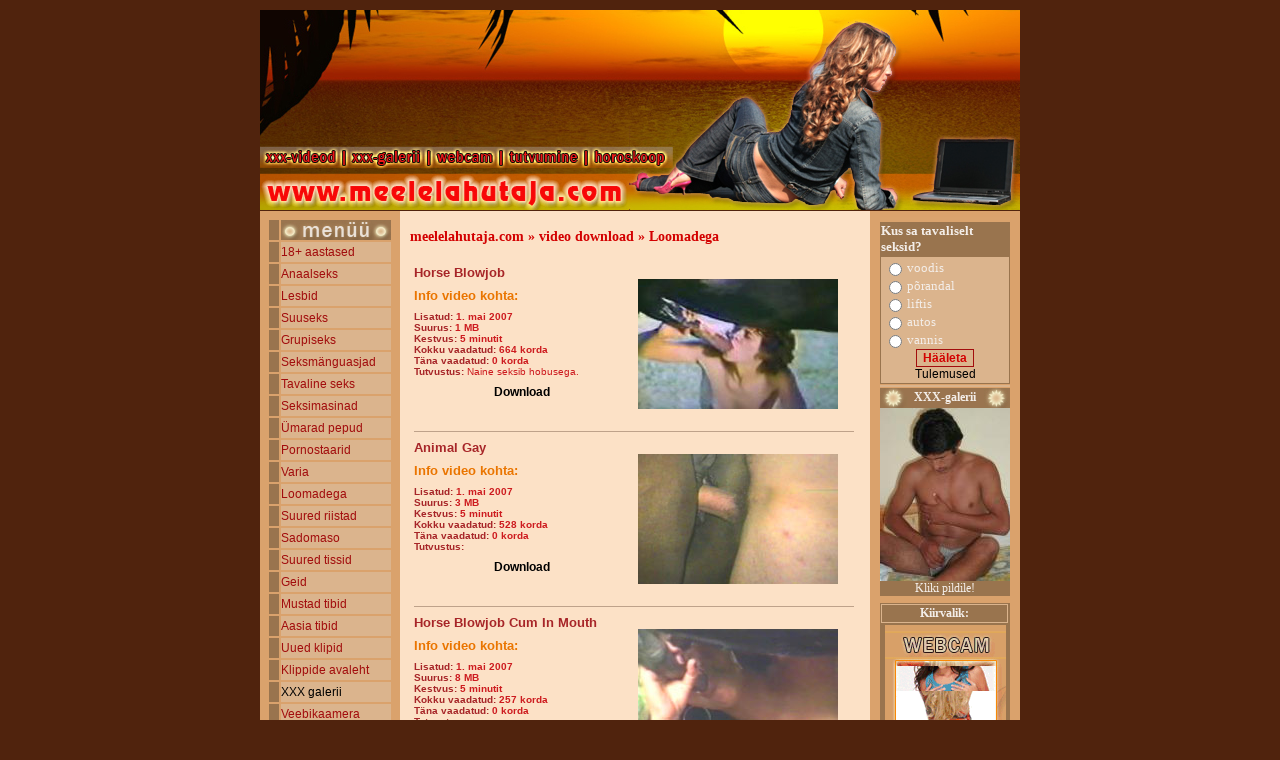

--- FILE ---
content_type: text/html; charset=iso-8859-1
request_url: https://meelelahutaja.com/index.php?id=videod&cid=23
body_size: 7546
content:
<html lang="et">
<head>

<!-- Google tag (gtag.js) -->
<script async src="https://www.googletagmanager.com/gtag/js?id=G-9YDLGGQDY7"></script>
<script>
  window.dataLayer = window.dataLayer || [];
  function gtag(){dataLayer.push(arguments);}
  gtag('js', new Date());

  gtag('config', 'G-9YDLGGQDY7');
</script>

<link rel="shortcut icon" href="/favicon.jpg" type="image/x-icon"/>
<title>meelelahutaja.com - meelelahutus täiskasvanutele</title>
<meta charset="UTF-8">
<meta name="google-site-verification" content="kH7oMpct_9tQUmttz2Tpbfs-Wk3OcB_Xww_PfpSLZXo" />
<meta name="description" content="Meelelahutust ja ajaviidet.">
<meta name="keywords" content="xxx, porno, salmid, subtiitrid, sex, sms laen, erootika, seks, tutvus, download, mängud, horoskoop">
<meta name="verify-v1" content="daRnU/tg/DwUgdz21kJy5MblL6gOHBi8RoqnL09eJRI=" />
<meta name="viewport" content="width=<860>">
<meta name="Robots" content="index, follow">
<meta name="Revisit-After" content="2 days">
<meta name="distribution" content="global">
<link rel="canonical" href="https://meelelahutaja.com/index.php?id=videod&cid=23">


<style type="text/css">
<!--

a:link { text-decoration: none}
a:hover { text-decoration: underline}
a { text-decoration: none}

body {scrollbar-3dlight-color:#DAA26C;
           scrollbar-arrow-color:#576969;
           scrollbar-base-color:#DAA26C;
           scrollbar-darkshadow-color:#6B6B63;
           scrollbar-face-color:#DAA26C;
           scrollbar-highlight-color:#CAD4D4;
           scrollbar-shadow-color:#808080;

font-family: tahoma, Arial, Helvetica; font-size: 12pt; color: black}

.tekstboxid {
FONT-SIZE: 12px;
FONT-FAMILY: tahoma, arial;
BACKGROUND-COLOR: #DBB48D;
color: #341A01;
border: 1px solid #A20D0D;
}
.button {
	FONT-SIZE: 12px;
	FONT-FAMILY: tahoma, arial;
	BACKGROUND-COLOR: #DBB48D;
	color: #D30101;
	border: 1px solid #A20D0D;
	font-weight: bold;
}

.style1 {
	font-family: tahoma, Arial, Helvetica, sans-serif;
	font-weight: bold;
	font-size: 12px;
}
.tutvus_menuu {
	font-family: tahoma, Arial, Helvetica, sans-serif;
	font-size: 14px;
	color: #D30101;
	font-weight: bold;
}
.tutvus_rubriigid {
	font-family: tahoma, Arial, Helvetica, sans-serif;
	font-size: 12px;
	color: #A20D0D;
	font-weight: normal;
}
.galerii1 {
	font-family: tahoma, Arial, Helvetica, sans-serif;
	font-size: 12px;
	color: #A20D0D;
	font-weight: bold;
}

.style4 {font-family: tahoma, Arial, Helvetica, sans-serif; font-size: 12px; }
body {
	background-color: #50230D;
}
.style5 {
	font-family: tahoma;
	font-size: 12px;
	font-weight: light;
	color: #99744E;
}
.style111 {
	font-family: tahoma;
	font-size: 12px;
	font-weight: light;
	color: #50230D;
}
.style222 {
	font-family: tahoma;
	font-size: 13px;
	font-weight: bold;
	color: #50230D;
}
.style333 {
	font-family: tahoma;
	font-size: 13px;
	font-weight: bold;
	color: #000000;
.style444 {
	font-family: tahoma;
	font-size: 10px;
	font-weight: bold;
	color: #000000;
}
.style555 {
	font-family: tahoma, Arial, Helvetica, sans-serif;
	font-weight: none;
	color: #FF3300;
}

.style2 {font-family: tahoma, Arial, Helvetica, sans-serif; font-weight: bold; color: #EEEFED; font-size: 12px; }
.style6 {font-family: tahoma, Arial, Helvetica, sans-serif; font-weight: bold; color: #FF3300; font-size: 12px; }
.style10 {font-family: tahoma, Arial, Helvetica, sans-serif; font-weight: bold; color: #EEEFED; font-size: 10px; }
.style13 {color: #FFFF00}
-->
</style>

<script language="JavaScript" type="text/JavaScript">
<!--
function MM_swapImgRestore() { //v3.0
 var i,x,a=document.MM_sr; for(i=0;a&&i<a.length&&(x=a[i])&&x.oSrc;i++) x.src=x.oSrc;
}

function MM_preloadImages() { //v3.0
 var d=document; if(d.images){ if(!d.MM_p) d.MM_p=new Array();
   var i,j=d.MM_p.length,a=MM_preloadImages.arguments; for(i=0; i<a.length; i++)
   if (a[i].indexOf("#")!=0){ d.MM_p[j]=new Image; d.MM_p[j++].src=a[i];}}
}

function MM_findObj(n, d) { //v4.01
 var p,i,x;  if(!d) d=document; if((p=n.indexOf("?"))>0&&parent.frames.length) {
   d=parent.frames[n.substring(p+1)].document; n=n.substring(0,p);}
 if(!(x=d[n])&&d.all) x=d.all[n]; for (i=0;!x&&i<d.forms.length;i++) x=d.forms[i][n];
 for(i=0;!x&&d.layers&&i<d.layers.length;i++) x=MM_findObj(n,d.layers[i].document);
 if(!x && d.getElementById) x=d.getElementById(n); return x;
}

function MM_swapImage() { //v3.0
 var i,j=0,x,a=MM_swapImage.arguments; document.MM_sr=new Array; for(i=0;i<(a.length-2);i+=3)
  if ((x=MM_findObj(a[i]))!=null){document.MM_sr[j++]=x; if(!x.oSrc) x.oSrc=x.src; x.src=a[i+2];}
}
//-->
</script>

<SCRIPT language="JavaScript">
if (window!=top){top.location.href=location.href;}
</script>
 
<script type="text/javascript">
<!--
var omitformtags=["input", "textarea", "select"]
omitformtags=omitformtags.join("|")
function disableselect(e){
if (omitformtags.indexOf(e.target.tagName.toLowerCase())==-1)
return false
}
function reEnable(){
return true
}
if (typeof document.onselectstart!="undefined")
document.onselectstart=new Function ("return false")
else{
document.onmousedown=disableselect
document.onmouseup=reEnable
}
-->
</script>


</head>
<body leftmargin="0" topmargin="0" marginwidth="0" marginheight="0">
<div align="center">
  <table width="760" border="0">
    <tr>
      <td height="6"></td>
    </tr>
  </table>


<table id="Table_01" width="761" height="201" border="0" cellpadding="0" cellspacing="0">
	<tr>
		<td colspan="23">
			<img src="main_logo/images/main_logo_01.jpg" width="760" height="19" alt=""></td>
		<td>
			<img src="main_logo/images/spacer.gif" width="1" height="19" alt=""></td>
	</tr>
	<tr>
		<td rowspan="8">
			<img src="main_logo/images/main_logo_02.jpg" width="11" height="118" alt=""></td>
		<td colspan="11" rowspan="4">
			
				<img src="main_logo/images/banner.jpg" width="468" height="60" border="0" alt=""></a></td>
		<td colspan="11">

			<img src="main_logo/images/main_logo_04.jpg" width="281" height="19" alt=""></td>
		<td>
			<img src="main_logo/images/spacer.gif" width="1" height="19" alt=""></td>
	</tr>
	<tr>
		<td colspan="5" rowspan="2">
			<img src="main_logo/images/main_logo_05.jpg" width="168" height="16" alt=""></td>
		<td>
			<img src="main_logo/images/main_logo_06.jpg" width="10" height="1" alt=""></td>
		<td colspan="5" rowspan="2">
			<img src="main_logo/images/main_logo_07.jpg" width="103" height="16" alt=""></td>
		<td>
			<img src="main_logo/images/spacer.gif" width="1" height="1" alt=""></td>
	</tr>
	<tr>
		<td rowspan="9">
			<img src="main_logo/images/main_logo_08.jpg" width="10" height="161" alt=""></td>
		<td>
			<img src="main_logo/images/spacer.gif" width="1" height="15" alt=""></td>
	</tr>
	<tr>
		<td colspan="3" rowspan="4">
			<img src="main_logo/images/main_logo_09.jpg" width="95" height="60" alt=""></td>
		<td rowspan="3">
			<img src="main_logo/images/main_logo_10.jpg" width="46" height="51" alt=""></td>
		<td rowspan="8">
			<img src="main_logo/images/main_logo_11.jpg" width="27" height="146" alt=""></td>
		<td colspan="2" rowspan="3">
			<img src="main_logo/images/main_logo_12.jpg" width="35" height="51" alt=""></td>
		<td colspan="2" rowspan="2">
			<img src="main_logo/images/main_logo_13.jpg" width="32" height="30" alt=""></td>
		<td rowspan="8">
			<img src="main_logo/images/main_logo_14.jpg" width="36" height="146" alt=""></td>
		<td>
			<img src="main_logo/images/spacer.gif" width="1" height="25" alt=""></td>
	</tr>
	<tr>
		<td colspan="11">
			<img src="main_logo/images/main_logo_15.jpg" width="468" height="5" alt=""></td>
		<td>
			<img src="main_logo/images/spacer.gif" width="1" height="5" alt=""></td>
	</tr>
	<tr>
		<td rowspan="3">
			<img src="main_logo/images/main_logo_16.jpg" width="69" height="53" alt=""></td>
		<td rowspan="4">
			<img src="main_logo/images/main_logo_17.jpg" width="9" height="74" alt=""></td>
		<td rowspan="3">
			<img src="main_logo/images/main_logo_18.jpg" width="74" height="53" alt=""></td>
		<td rowspan="4">
			<img src="main_logo/images/main_logo_19.jpg" width="11" height="74" alt=""></td>
		<td rowspan="3">
			<img src="main_logo/images/main_logo_20.jpg" width="62" height="53" alt=""></td>
		<td rowspan="4">
			<img src="main_logo/images/main_logo_21.jpg" width="9" height="74" alt=""></td>
		<td rowspan="3">
			<img src="main_logo/images/main_logo_22.jpg" width="76" height="53" alt=""></td>
		<td rowspan="4">
			<img src="main_logo/images/main_logo_23.jpg" width="9" height="74" alt=""></td>
		<td colspan="3" rowspan="3">
			<img src="main_logo/images/main_logo_24.jpg" width="149" height="53" alt=""></td>
		<td colspan="2">
			<img src="main_logo/images/main_logo_25.jpg" width="32" height="21" alt=""></td>
		<td>
			<img src="main_logo/images/spacer.gif" width="1" height="21" alt=""></td>
	</tr>
	<tr>
		<td rowspan="5">
			<img src="main_logo/images/main_logo_26.jpg" width="46" height="95" alt=""></td>
		<td rowspan="5">
			<img src="main_logo/images/main_logo_27.jpg" width="11" height="95" alt=""></td>
		<td colspan="2" rowspan="3">
			<img src="main_logo/images/main_logo_28.jpg" width="41" height="53" alt=""></td>
		<td rowspan="5">
			<img src="main_logo/images/main_logo_29.jpg" width="15" height="95" alt=""></td>
		<td>
			<img src="main_logo/images/spacer.gif" width="1" height="9" alt=""></td>
	</tr>
	<tr>
		<td rowspan="4">
			<img src="main_logo/images/main_logo_30.jpg" width="35" height="86" alt=""></td>
		<td>
			<img src="main_logo/images/main_logo_31.jpg" width="16" height="23" alt=""></td>
		<td rowspan="4">
			<img src="main_logo/images/main_logo_32.jpg" width="44" height="86" alt=""></td>
		<td>
			<img src="main_logo/images/spacer.gif" width="1" height="23" alt=""></td>
	</tr>


	<tr>
		<td colspan="2">
		
			<a onMouseOver="MM_swapImage('videod','','main_logo/over/videod.jpg',1)" onMouseOut="MM_swapImgRestore()" href="index.php?id=videod"><img src="main_logo/images/videod.jpg" border=0 width="80" height="21" name="videod" alt="videod"></a></td>
		<td>
			<a onMouseOver="MM_swapImage('galerii','','main_logo/over/galerii.jpg',1)" onMouseOut="MM_swapImgRestore()" href="index.php?id=galerii"><img src="main_logo/images/galerii.jpg" border=0 width="74" height="21" name="galerii" alt="galerii"></a></td>
		<td>
<a onMouseOver="MM_swapImage('webcam','','main_logo/over/webcam.jpg',1)" onMouseOut="MM_swapImgRestore()" href="index.php?id=/cam"><img src="main_logo/images/webcam.jpg" border=0 width="62" height="21" name="webcam" alt="webcam"></a></td>
		<td>
<a onMouseOver="MM_swapImage('tutvus','','main_logo/over/tutvus.jpg',1)" onMouseOut="MM_swapImgRestore()" href="index.php?id=tutvus"><img src="main_logo/images/tutvus.jpg" border=0 width="76" height="21" name="tutvus" alt="tutvus"></a></td>
		<td colspan="2">
			<a onMouseOver="MM_swapImage('horoskoop','','main_logo/over/horoskoop.jpg',1)" onMouseOut="MM_swapImgRestore()" href="index.php?id=horoskoop"><img src="main_logo/images/horoskoop.jpg" border=0 width="83" height="21" name="horoskoop" alt="horoskoop"></a></td>
		<td rowspan="3">
			<img src="main_logo/images/main_logo_38.jpg" width="66" height="63" alt=""></td>
		<td rowspan="3">
			<img src="main_logo/images/main_logo_39.jpg" width="16" height="63" alt=""></td>
		<td>
			<img src="main_logo/images/spacer.gif" width="1" height="21" alt=""></td>
	</tr>
	<tr>
		<td colspan="11">
			<img src="main_logo/images/main_logo_40.jpg" width="413" height="5" alt=""></td>
		<td colspan="2" rowspan="2">
			<img src="main_logo/images/main_logo_41.jpg" width="41" height="42" alt=""></td>
		<td>
			<img src="main_logo/images/spacer.gif" width="1" height="5" alt=""></td>
	</tr>
	<tr>
		<td colspan="10">
			<a href="https://www.meelelahutaja.com">
				<img src="main_logo/images/meelelahutaja.com.jpg" width="349" height="37" border="0" alt=""></a></td>
		<td>
			<img src="main_logo/images/main_logo_43.jpg" width="64" height="37" alt=""></td>
		<td>
			<img src="main_logo/images/spacer.gif" width="1" height="37" alt=""></td>
	</tr>
	<tr>
		<td>
			<img src="main_logo/images/spacer.gif" width="11" height="1" alt=""></td>
		<td>
			<img src="main_logo/images/spacer.gif" width="69" height="1" alt=""></td>
		<td>
			<img src="main_logo/images/spacer.gif" width="9" height="1" alt=""></td>
		<td>
			<img src="main_logo/images/spacer.gif" width="74" height="1" alt=""></td>
		<td>
			<img src="main_logo/images/spacer.gif" width="11" height="1" alt=""></td>
		<td>
			<img src="main_logo/images/spacer.gif" width="62" height="1" alt=""></td>
		<td>
			<img src="main_logo/images/spacer.gif" width="9" height="1" alt=""></td>
		<td>
			<img src="main_logo/images/spacer.gif" width="76" height="1" alt=""></td>
		<td>
			<img src="main_logo/images/spacer.gif" width="9" height="1" alt=""></td>
		<td>
			<img src="main_logo/images/spacer.gif" width="19" height="1" alt=""></td>
		<td>
			<img src="main_logo/images/spacer.gif" width="64" height="1" alt=""></td>
		<td>
			<img src="main_logo/images/spacer.gif" width="66" height="1" alt=""></td>
		<td>
			<img src="main_logo/images/spacer.gif" width="35" height="1" alt=""></td>
		<td>
			<img src="main_logo/images/spacer.gif" width="16" height="1" alt=""></td>
		<td>
			<img src="main_logo/images/spacer.gif" width="44" height="1" alt=""></td>
		<td>
			<img src="main_logo/images/spacer.gif" width="46" height="1" alt=""></td>
		<td>
			<img src="main_logo/images/spacer.gif" width="27" height="1" alt=""></td>
		<td>
			<img src="main_logo/images/spacer.gif" width="10" height="1" alt=""></td>
		<td>
			<img src="main_logo/images/spacer.gif" width="11" height="1" alt=""></td>
		<td>
			<img src="main_logo/images/spacer.gif" width="24" height="1" alt=""></td>
		<td>
			<img src="main_logo/images/spacer.gif" width="17" height="1" alt=""></td>
		<td>
			<img src="main_logo/images/spacer.gif" width="15" height="1" alt=""></td>
		<td>
			<img src="main_logo/images/spacer.gif" width="36" height="1" alt=""></td>
		<td></td>
	</tr>
</table>


<script language="JavaScript">
function popUp(URL) {
day = new Date();
id = day.getTime();
eval("page" + id + " = window.open(URL, '" + id + "', 'toolbar=0,scrollbars=1,location=0,statusbar=0,menubar=0,resizable=0,width=320,height=240,left = 480,top = 392');");
}
              </script>
  <TABLE cellSpacing=0 cellPadding=0 border=0>
    <TBODY>
      <TR>
        <TD vAlign=top align=middle width=140 
                            bgColor=#DAA26C>
<!-- vasak menüü -->			
<style type="text/css">
<!--
.style2 {
	font-family: tahoma, Arial, Helvetica, sans-serif;
	font-weight: bold;
	font-size: 12px;
}
.style4 {font-size: 11px}
-->
</style>
<TABLE cellSpacing=2 cellPadding=0 border=0>
<TBODY>
<TR>
<TD width=10 height=5></td>
</tr>
<TR>
  <TD bgColor=#99744E height=20></td>
  <TD height=20 background="images/menyy.jpg" bgColor=#99744E class=tutvus_rubriigid><div align="center" class="style2"></div></td>
</tr>
<TR>
  <TD bgColor=#99744E height=20</td>
  <TD bgColor=#DBB48D height=20><a href="index.php?id=videod&cid=5" class=tutvus_rubriigid>18+ aastased</a></td>
  </tr><TR>
  <TD bgColor=#99744E height=20</td>
  <TD bgColor=#DBB48D height=20><a href="index.php?id=videod&cid=6" class=tutvus_rubriigid>Anaalseks</a></td>
  </tr><TR>
  <TD bgColor=#99744E height=20</td>
  <TD bgColor=#DBB48D height=20><a href="index.php?id=videod&cid=7" class=tutvus_rubriigid>Lesbid</a></td>
  </tr><TR>
  <TD bgColor=#99744E height=20</td>
  <TD bgColor=#DBB48D height=20><a href="index.php?id=videod&cid=8" class=tutvus_rubriigid>Suuseks</a></td>
  </tr><TR>
  <TD bgColor=#99744E height=20</td>
  <TD bgColor=#DBB48D height=20><a href="index.php?id=videod&cid=9" class=tutvus_rubriigid>Grupiseks</a></td>
  </tr><TR>
  <TD bgColor=#99744E height=20</td>
  <TD bgColor=#DBB48D height=20><a href="index.php?id=videod&cid=10" class=tutvus_rubriigid>Seksmänguasjad</a></td>
  </tr><TR>
  <TD bgColor=#99744E height=20</td>
  <TD bgColor=#DBB48D height=20><a href="index.php?id=videod&cid=11" class=tutvus_rubriigid>Tavaline seks</a></td>
  </tr><TR>
  <TD bgColor=#99744E height=20</td>
  <TD bgColor=#DBB48D height=20><a href="index.php?id=videod&cid=12" class=tutvus_rubriigid>Seksimasinad</a></td>
  </tr><TR>
  <TD bgColor=#99744E height=20</td>
  <TD bgColor=#DBB48D height=20><a href="index.php?id=videod&cid=13" class=tutvus_rubriigid>Ümarad pepud</a></td>
  </tr><TR>
  <TD bgColor=#99744E height=20</td>
  <TD bgColor=#DBB48D height=20><a href="index.php?id=videod&cid=14" class=tutvus_rubriigid>Pornostaarid</a></td>
  </tr><TR>
  <TD bgColor=#99744E height=20</td>
  <TD bgColor=#DBB48D height=20><a href="index.php?id=videod&cid=20" class=tutvus_rubriigid>Varia</a></td>
  </tr><TR>
  <TD bgColor=#99744E height=20</td>
  <TD bgColor=#DBB48D height=20><a href="index.php?id=videod&cid=23" class=tutvus_rubriigid>Loomadega</a></td>
  </tr><TR>
  <TD bgColor=#99744E height=20</td>
  <TD bgColor=#DBB48D height=20><a href="index.php?id=videod&cid=24" class=tutvus_rubriigid>Suured riistad</a></td>
  </tr><TR>
  <TD bgColor=#99744E height=20</td>
  <TD bgColor=#DBB48D height=20><a href="index.php?id=videod&cid=29" class=tutvus_rubriigid>Sadomaso</a></td>
  </tr><TR>
  <TD bgColor=#99744E height=20</td>
  <TD bgColor=#DBB48D height=20><a href="index.php?id=videod&cid=40" class=tutvus_rubriigid>Suured tissid</a></td>
  </tr><TR>
  <TD bgColor=#99744E height=20</td>
  <TD bgColor=#DBB48D height=20><a href="index.php?id=videod&cid=41" class=tutvus_rubriigid>Geid</a></td>
  </tr><TR>
  <TD bgColor=#99744E height=20</td>
  <TD bgColor=#DBB48D height=20><a href="index.php?id=videod&cid=42" class=tutvus_rubriigid>Mustad tibid</a></td>
  </tr><TR>
  <TD bgColor=#99744E height=20</td>
  <TD bgColor=#DBB48D height=20><a href="index.php?id=videod&cid=43" class=tutvus_rubriigid>Aasia tibid</a></td>
  </tr>
<TR>
  <TD bgColor=#99744E height=20</td>
  <TD bgColor=#DBB48D height=20><a href="index.php?id=videod&cid=uuemad" class=tutvus_rubriigid>Uued klipid</a></td>
</tr>


<TR>
  <TD bgColor=#99744E height=20</td>
  <TD bgColor=#DBB48D height=20><a href="index.php?id=videod" class=tutvus_rubriigid>Klippide avaleht</a></td>
</tr>


<TR>
  <TD bgColor=#99744E height=20></td>
  <TD bgColor=#DBB48D height=20><a href="index.php?id=galerii">XXX galerii</a> </td>
</tr>
<TR>
<TD width=10 bgColor=#99744E height=20>
</td>
<TD width=110 bgColor=#DBB48D height=20><a href="index.php?id=/cam" class=tutvus_rubriigid>Veebikaamera</a></td>
</tr>
<TR>
  <TD bgColor=#99744E height=20</td>
  <TD bgColor=#DBB48D height=20><a href="index.php?id=horoskoop">Horoskoop</a> </td>
</tr>
<TR>
  <TD bgColor=#99744E height=20</td>
  <TD bgColor=#DBB48D height=20><a href="index.php?id=/oraakel" class=tutvus_rubriigid>Oraakel</a></td>
</tr>
<TR>
  <TD bgColor=#99744E height=20</td>
  <TD bgColor=#DBB48D height=20><a href="index.php?id=tutvus" class=tutvus_rubriigid>Tutvumine</a></td>
</tr>
<TR>
  <TD bgColor=#99744E height=20></td>
  <TD bgColor=#DBB48D height=20 class=tutvus_rubriigid><a href="index.php">Esilehele</a> </td>
</tr>

<TR>
<TD height=20 colspan="2"><div align="left"><a href="index.php?id=/cam">
  <div align="center"><img src="/images/banner/webcam_sidebar_banner.gif" width="121" height="267" border="0"></div>
</div></td>
</tr>
</table> 

<!-- vasaku menüü lõpp -->	
			
							</TD>
        <TD width=10 bgcolor="#FCE1C6"></TD>
        <TD width=450 vAlign=top bgcolor="#FCE1C6">
		<BR>       

<font style="color:#D30101; font-family:tahoma; font-size:14px;font-weight:bold;">meelelahutaja.com » video download » Loomadega<br><br>
<table width=450 border=0 cellpadding=4 cellspacing=0>
          <tr>
            <td width="216" bgcolor=#FCE1C6><strong><font color="#A72528" size="2" face="tahoma, Arial, Helvetica, sans-serif">Horse Blowjob </font></strong></td>
            <td width="218" rowspan="7" bgcolor=#FCE1C6><img src="/videodownloadimages/zoo/animal_farm_-_horse_blow_job.jpg"></td>
          </tr>
          <tr>
            <td bgcolor=#FCE1C6><font color="#EA7500" size="2" face="tahoma, Arial, Helvetica, sans-serif"><strong>Info video kohta:</strong></font></td>
          </tr>
          <tr>
            <td bgcolor=#FCE1C6><strong><font color="#A72528" size="1" face="tahoma, Arial, Helvetica, sans-serif">Lisatud: 
			<font color="#CD1B1F">1. mai 2007 </font><br>
Suurus: <font color="#CD1B1F">1 MB</font><br>
Kestvus: <font color="#CD1B1F">5 minutit</font><br>
Kokku vaadatud: <font color="#CD1B1F">664 korda</font><br>
Täna vaadatud: <font color="#CD1B1F">0  korda<br>
</font>Tutvustus: 
</font></strong><font color="#A72528" size="1" face="tahoma, Arial, Helvetica, sans-serif"><font color="#CD1B1F">Naine seksib hobusega. </font></font></td>
          </tr>
          <tr>
            <td bgcolor=#FCE1C6><div align="center"><font color="#EA7500" size="2" face="tahoma, Arial, Helvetica, sans-serif"><strong><a href="javascript:popUp('login.php?pcid=375')">Download</a></strong></font></div></td>
          </tr>
          <tr>
            <td bgcolor=#FCE1C6> </td>
          </tr>
          <tr>
            <td bgcolor=#FCE1C6><div align="center"><font color="#EA7500" size="2" face="tahoma, Arial, Helvetica, sans-serif"></font></div></td>
          </tr>
          <tr>
            <td bgcolor=#FCE1C6> </td>
          </tr>
          <tr>
            <td colspan="2" bgcolor=#FCE1C6><img src="images/esileht/splitter.jpg" width="440" height="1"></td>
          </tr>
    </table>	
<table width=450 border=0 cellpadding=4 cellspacing=0>
          <tr>
            <td width="216" bgcolor=#FCE1C6><strong><font color="#A72528" size="2" face="tahoma, Arial, Helvetica, sans-serif">Animal Gay </font></strong></td>
            <td width="218" rowspan="7" bgcolor=#FCE1C6><img src="/videodownloadimages/zoo/animal_gay.jpg"></td>
          </tr>
          <tr>
            <td bgcolor=#FCE1C6><font color="#EA7500" size="2" face="tahoma, Arial, Helvetica, sans-serif"><strong>Info video kohta:</strong></font></td>
          </tr>
          <tr>
            <td bgcolor=#FCE1C6><strong><font color="#A72528" size="1" face="tahoma, Arial, Helvetica, sans-serif">Lisatud: 
			<font color="#CD1B1F">1. mai 2007 </font><br>
Suurus: <font color="#CD1B1F">3 MB</font><br>
Kestvus: <font color="#CD1B1F">5 minutit</font><br>
Kokku vaadatud: <font color="#CD1B1F">528 korda</font><br>
Täna vaadatud: <font color="#CD1B1F">0  korda<br>
</font>Tutvustus: 
</font></strong><font color="#A72528" size="1" face="tahoma, Arial, Helvetica, sans-serif"><font color="#CD1B1F"> </font></font></td>
          </tr>
          <tr>
            <td bgcolor=#FCE1C6><div align="center"><font color="#EA7500" size="2" face="tahoma, Arial, Helvetica, sans-serif"><strong><a href="javascript:popUp('login.php?pcid=376')">Download</a></strong></font></div></td>
          </tr>
          <tr>
            <td bgcolor=#FCE1C6> </td>
          </tr>
          <tr>
            <td bgcolor=#FCE1C6><div align="center"><font color="#EA7500" size="2" face="tahoma, Arial, Helvetica, sans-serif"></font></div></td>
          </tr>
          <tr>
            <td bgcolor=#FCE1C6> </td>
          </tr>
          <tr>
            <td colspan="2" bgcolor=#FCE1C6><img src="images/esileht/splitter.jpg" width="440" height="1"></td>
          </tr>
    </table>	
<table width=450 border=0 cellpadding=4 cellspacing=0>
          <tr>
            <td width="216" bgcolor=#FCE1C6><strong><font color="#A72528" size="2" face="tahoma, Arial, Helvetica, sans-serif">Horse Blowjob Cum In Mouth </font></strong></td>
            <td width="218" rowspan="7" bgcolor=#FCE1C6><img src="/videodownloadimages/zoo/animal_horse_blowjob_cum_in_mouth.jpg"></td>
          </tr>
          <tr>
            <td bgcolor=#FCE1C6><font color="#EA7500" size="2" face="tahoma, Arial, Helvetica, sans-serif"><strong>Info video kohta:</strong></font></td>
          </tr>
          <tr>
            <td bgcolor=#FCE1C6><strong><font color="#A72528" size="1" face="tahoma, Arial, Helvetica, sans-serif">Lisatud: 
			<font color="#CD1B1F">1. mai 2007 </font><br>
Suurus: <font color="#CD1B1F">8 MB</font><br>
Kestvus: <font color="#CD1B1F">5 minutit</font><br>
Kokku vaadatud: <font color="#CD1B1F">257 korda</font><br>
Täna vaadatud: <font color="#CD1B1F">0  korda<br>
</font>Tutvustus: 
</font></strong><font color="#A72528" size="1" face="tahoma, Arial, Helvetica, sans-serif"><font color="#CD1B1F"> </font></font></td>
          </tr>
          <tr>
            <td bgcolor=#FCE1C6><div align="center"><font color="#EA7500" size="2" face="tahoma, Arial, Helvetica, sans-serif"><strong><a href="javascript:popUp('login.php?pcid=377')">Download</a></strong></font></div></td>
          </tr>
          <tr>
            <td bgcolor=#FCE1C6> </td>
          </tr>
          <tr>
            <td bgcolor=#FCE1C6><div align="center"><font color="#EA7500" size="2" face="tahoma, Arial, Helvetica, sans-serif"></font></div></td>
          </tr>
          <tr>
            <td bgcolor=#FCE1C6> </td>
          </tr>
          <tr>
            <td colspan="2" bgcolor=#FCE1C6><img src="images/esileht/splitter.jpg" width="440" height="1"></td>
          </tr>
    </table>	
<table width=450 border=0 cellpadding=4 cellspacing=0>
          <tr>
            <td width="216" bgcolor=#FCE1C6><strong><font color="#A72528" size="2" face="tahoma, Arial, Helvetica, sans-serif">Horse Fuck </font></strong></td>
            <td width="218" rowspan="7" bgcolor=#FCE1C6><img src="/videodownloadimages/zoo/animal_horse_fuck.jpg"></td>
          </tr>
          <tr>
            <td bgcolor=#FCE1C6><font color="#EA7500" size="2" face="tahoma, Arial, Helvetica, sans-serif"><strong>Info video kohta:</strong></font></td>
          </tr>
          <tr>
            <td bgcolor=#FCE1C6><strong><font color="#A72528" size="1" face="tahoma, Arial, Helvetica, sans-serif">Lisatud: 
			<font color="#CD1B1F">1. mai 2007 </font><br>
Suurus: <font color="#CD1B1F">6 MB</font><br>
Kestvus: <font color="#CD1B1F">5 minutit</font><br>
Kokku vaadatud: <font color="#CD1B1F">581 korda</font><br>
Täna vaadatud: <font color="#CD1B1F">0  korda<br>
</font>Tutvustus: 
</font></strong><font color="#A72528" size="1" face="tahoma, Arial, Helvetica, sans-serif"><font color="#CD1B1F"> </font></font></td>
          </tr>
          <tr>
            <td bgcolor=#FCE1C6><div align="center"><font color="#EA7500" size="2" face="tahoma, Arial, Helvetica, sans-serif"><strong><a href="javascript:popUp('login.php?pcid=378')">Download</a></strong></font></div></td>
          </tr>
          <tr>
            <td bgcolor=#FCE1C6> </td>
          </tr>
          <tr>
            <td bgcolor=#FCE1C6><div align="center"><font color="#EA7500" size="2" face="tahoma, Arial, Helvetica, sans-serif"></font></div></td>
          </tr>
          <tr>
            <td bgcolor=#FCE1C6> </td>
          </tr>
          <tr>
            <td colspan="2" bgcolor=#FCE1C6><img src="images/esileht/splitter.jpg" width="440" height="1"></td>
          </tr>
    </table>	
<table width=450 border=0 cellpadding=4 cellspacing=0>
          <tr>
            <td width="216" bgcolor=#FCE1C6><strong><font color="#A72528" size="2" face="tahoma, Arial, Helvetica, sans-serif">Dog Fucking Peeing Woman </font></strong></td>
            <td width="218" rowspan="7" bgcolor=#FCE1C6><img src="/videodownloadimages/zoo/animal_porn_-_dog_fucking_a_peeing_woman.jpg"></td>
          </tr>
          <tr>
            <td bgcolor=#FCE1C6><font color="#EA7500" size="2" face="tahoma, Arial, Helvetica, sans-serif"><strong>Info video kohta:</strong></font></td>
          </tr>
          <tr>
            <td bgcolor=#FCE1C6><strong><font color="#A72528" size="1" face="tahoma, Arial, Helvetica, sans-serif">Lisatud: 
			<font color="#CD1B1F">1. mai 2007 </font><br>
Suurus: <font color="#CD1B1F">1 MB</font><br>
Kestvus: <font color="#CD1B1F">5 minutit</font><br>
Kokku vaadatud: <font color="#CD1B1F">361 korda</font><br>
Täna vaadatud: <font color="#CD1B1F">0  korda<br>
</font>Tutvustus: 
</font></strong><font color="#A72528" size="1" face="tahoma, Arial, Helvetica, sans-serif"><font color="#CD1B1F"> </font></font></td>
          </tr>
          <tr>
            <td bgcolor=#FCE1C6><div align="center"><font color="#EA7500" size="2" face="tahoma, Arial, Helvetica, sans-serif"><strong><a href="javascript:popUp('login.php?pcid=379')">Download</a></strong></font></div></td>
          </tr>
          <tr>
            <td bgcolor=#FCE1C6> </td>
          </tr>
          <tr>
            <td bgcolor=#FCE1C6><div align="center"><font color="#EA7500" size="2" face="tahoma, Arial, Helvetica, sans-serif"></font></div></td>
          </tr>
          <tr>
            <td bgcolor=#FCE1C6> </td>
          </tr>
          <tr>
            <td colspan="2" bgcolor=#FCE1C6><img src="images/esileht/splitter.jpg" width="440" height="1"></td>
          </tr>
    </table>	
<table width=450 border=0 cellpadding=4 cellspacing=0>
          <tr>
            <td width="216" bgcolor=#FCE1C6><strong><font color="#A72528" size="2" face="tahoma, Arial, Helvetica, sans-serif">Animal Porn </font></strong></td>
            <td width="218" rowspan="7" bgcolor=#FCE1C6><img src="/videodownloadimages/zoo/animal_porno.jpg"></td>
          </tr>
          <tr>
            <td bgcolor=#FCE1C6><font color="#EA7500" size="2" face="tahoma, Arial, Helvetica, sans-serif"><strong>Info video kohta:</strong></font></td>
          </tr>
          <tr>
            <td bgcolor=#FCE1C6><strong><font color="#A72528" size="1" face="tahoma, Arial, Helvetica, sans-serif">Lisatud: 
			<font color="#CD1B1F">1. mai 2007 </font><br>
Suurus: <font color="#CD1B1F">1 MB</font><br>
Kestvus: <font color="#CD1B1F">5 minutit</font><br>
Kokku vaadatud: <font color="#CD1B1F">193 korda</font><br>
Täna vaadatud: <font color="#CD1B1F">0  korda<br>
</font>Tutvustus: 
</font></strong><font color="#A72528" size="1" face="tahoma, Arial, Helvetica, sans-serif"><font color="#CD1B1F"> </font></font></td>
          </tr>
          <tr>
            <td bgcolor=#FCE1C6><div align="center"><font color="#EA7500" size="2" face="tahoma, Arial, Helvetica, sans-serif"><strong><a href="javascript:popUp('login.php?pcid=380')">Download</a></strong></font></div></td>
          </tr>
          <tr>
            <td bgcolor=#FCE1C6> </td>
          </tr>
          <tr>
            <td bgcolor=#FCE1C6><div align="center"><font color="#EA7500" size="2" face="tahoma, Arial, Helvetica, sans-serif"></font></div></td>
          </tr>
          <tr>
            <td bgcolor=#FCE1C6> </td>
          </tr>
          <tr>
            <td colspan="2" bgcolor=#FCE1C6><img src="images/esileht/splitter.jpg" width="440" height="1"></td>
          </tr>
    </table>	
<table width=450 border=0 cellpadding=4 cellspacing=0>
          <tr>
            <td width="216" bgcolor=#FCE1C6><strong><font color="#A72528" size="2" face="tahoma, Arial, Helvetica, sans-serif">Animal Porn Dick </font></strong></td>
            <td width="218" rowspan="7" bgcolor=#FCE1C6><img src="/videodownloadimages/zoo/animal_porno_dick.jpg"></td>
          </tr>
          <tr>
            <td bgcolor=#FCE1C6><font color="#EA7500" size="2" face="tahoma, Arial, Helvetica, sans-serif"><strong>Info video kohta:</strong></font></td>
          </tr>
          <tr>
            <td bgcolor=#FCE1C6><strong><font color="#A72528" size="1" face="tahoma, Arial, Helvetica, sans-serif">Lisatud: 
			<font color="#CD1B1F">1. mai 2007 </font><br>
Suurus: <font color="#CD1B1F">15 MB</font><br>
Kestvus: <font color="#CD1B1F">5 minutit</font><br>
Kokku vaadatud: <font color="#CD1B1F">683 korda</font><br>
Täna vaadatud: <font color="#CD1B1F">0  korda<br>
</font>Tutvustus: 
</font></strong><font color="#A72528" size="1" face="tahoma, Arial, Helvetica, sans-serif"><font color="#CD1B1F"> </font></font></td>
          </tr>
          <tr>
            <td bgcolor=#FCE1C6><div align="center"><font color="#EA7500" size="2" face="tahoma, Arial, Helvetica, sans-serif"><strong><a href="javascript:popUp('login.php?pcid=381')">Download</a></strong></font></div></td>
          </tr>
          <tr>
            <td bgcolor=#FCE1C6> </td>
          </tr>
          <tr>
            <td bgcolor=#FCE1C6><div align="center"><font color="#EA7500" size="2" face="tahoma, Arial, Helvetica, sans-serif"></font></div></td>
          </tr>
          <tr>
            <td bgcolor=#FCE1C6> </td>
          </tr>
          <tr>
            <td colspan="2" bgcolor=#FCE1C6><img src="images/esileht/splitter.jpg" width="440" height="1"></td>
          </tr>
    </table>	
<table width=450 border=0 cellpadding=4 cellspacing=0>
          <tr>
            <td width="216" bgcolor=#FCE1C6><strong><font color="#A72528" size="2" face="tahoma, Arial, Helvetica, sans-serif">Best Horse Cum Ever </font></strong></td>
            <td width="218" rowspan="7" bgcolor=#FCE1C6><img src="/videodownloadimages/zoo/best_horse_cum_ever.jpg"></td>
          </tr>
          <tr>
            <td bgcolor=#FCE1C6><font color="#EA7500" size="2" face="tahoma, Arial, Helvetica, sans-serif"><strong>Info video kohta:</strong></font></td>
          </tr>
          <tr>
            <td bgcolor=#FCE1C6><strong><font color="#A72528" size="1" face="tahoma, Arial, Helvetica, sans-serif">Lisatud: 
			<font color="#CD1B1F">1. mai 2007 </font><br>
Suurus: <font color="#CD1B1F">16 MB</font><br>
Kestvus: <font color="#CD1B1F">5 minutit</font><br>
Kokku vaadatud: <font color="#CD1B1F">278 korda</font><br>
Täna vaadatud: <font color="#CD1B1F">0  korda<br>
</font>Tutvustus: 
</font></strong><font color="#A72528" size="1" face="tahoma, Arial, Helvetica, sans-serif"><font color="#CD1B1F"> </font></font></td>
          </tr>
          <tr>
            <td bgcolor=#FCE1C6><div align="center"><font color="#EA7500" size="2" face="tahoma, Arial, Helvetica, sans-serif"><strong><a href="javascript:popUp('login.php?pcid=382')">Download</a></strong></font></div></td>
          </tr>
          <tr>
            <td bgcolor=#FCE1C6> </td>
          </tr>
          <tr>
            <td bgcolor=#FCE1C6><div align="center"><font color="#EA7500" size="2" face="tahoma, Arial, Helvetica, sans-serif"></font></div></td>
          </tr>
          <tr>
            <td bgcolor=#FCE1C6> </td>
          </tr>
          <tr>
            <td colspan="2" bgcolor=#FCE1C6><img src="images/esileht/splitter.jpg" width="440" height="1"></td>
          </tr>
    </table>	
<table width=450 border=0 cellpadding=4 cellspacing=0>
          <tr>
            <td width="216" bgcolor=#FCE1C6><strong><font color="#A72528" size="2" face="tahoma, Arial, Helvetica, sans-serif">Bizarre Dog Blowjob </font></strong></td>
            <td width="218" rowspan="7" bgcolor=#FCE1C6><img src="/videodownloadimages/zoo/bestiality_bizarre_dog_blowjob.jpg"></td>
          </tr>
          <tr>
            <td bgcolor=#FCE1C6><font color="#EA7500" size="2" face="tahoma, Arial, Helvetica, sans-serif"><strong>Info video kohta:</strong></font></td>
          </tr>
          <tr>
            <td bgcolor=#FCE1C6><strong><font color="#A72528" size="1" face="tahoma, Arial, Helvetica, sans-serif">Lisatud: 
			<font color="#CD1B1F">1. mai 2007 </font><br>
Suurus: <font color="#CD1B1F">3 MB</font><br>
Kestvus: <font color="#CD1B1F">5 minutit</font><br>
Kokku vaadatud: <font color="#CD1B1F">298 korda</font><br>
Täna vaadatud: <font color="#CD1B1F">0  korda<br>
</font>Tutvustus: 
</font></strong><font color="#A72528" size="1" face="tahoma, Arial, Helvetica, sans-serif"><font color="#CD1B1F"> </font></font></td>
          </tr>
          <tr>
            <td bgcolor=#FCE1C6><div align="center"><font color="#EA7500" size="2" face="tahoma, Arial, Helvetica, sans-serif"><strong><a href="javascript:popUp('login.php?pcid=383')">Download</a></strong></font></div></td>
          </tr>
          <tr>
            <td bgcolor=#FCE1C6> </td>
          </tr>
          <tr>
            <td bgcolor=#FCE1C6><div align="center"><font color="#EA7500" size="2" face="tahoma, Arial, Helvetica, sans-serif"></font></div></td>
          </tr>
          <tr>
            <td bgcolor=#FCE1C6> </td>
          </tr>
          <tr>
            <td colspan="2" bgcolor=#FCE1C6><img src="images/esileht/splitter.jpg" width="440" height="1"></td>
          </tr>
    </table>	
<table width=450 border=0 cellpadding=4 cellspacing=0>
          <tr>
            <td width="216" bgcolor=#FCE1C6><strong><font color="#A72528" size="2" face="tahoma, Arial, Helvetica, sans-serif">Bestiality Bizarre Horse Dick Blowjob </font></strong></td>
            <td width="218" rowspan="7" bgcolor=#FCE1C6><img src="/videodownloadimages/zoo/bestiality_bizarre_horse_dick_blowjob.jpg"></td>
          </tr>
          <tr>
            <td bgcolor=#FCE1C6><font color="#EA7500" size="2" face="tahoma, Arial, Helvetica, sans-serif"><strong>Info video kohta:</strong></font></td>
          </tr>
          <tr>
            <td bgcolor=#FCE1C6><strong><font color="#A72528" size="1" face="tahoma, Arial, Helvetica, sans-serif">Lisatud: 
			<font color="#CD1B1F">1. mai 2007 </font><br>
Suurus: <font color="#CD1B1F">3 MB</font><br>
Kestvus: <font color="#CD1B1F">5 minutit</font><br>
Kokku vaadatud: <font color="#CD1B1F">207 korda</font><br>
Täna vaadatud: <font color="#CD1B1F">0  korda<br>
</font>Tutvustus: 
</font></strong><font color="#A72528" size="1" face="tahoma, Arial, Helvetica, sans-serif"><font color="#CD1B1F"> </font></font></td>
          </tr>
          <tr>
            <td bgcolor=#FCE1C6><div align="center"><font color="#EA7500" size="2" face="tahoma, Arial, Helvetica, sans-serif"><strong><a href="javascript:popUp('login.php?pcid=384')">Download</a></strong></font></div></td>
          </tr>
          <tr>
            <td bgcolor=#FCE1C6> </td>
          </tr>
          <tr>
            <td bgcolor=#FCE1C6><div align="center"><font color="#EA7500" size="2" face="tahoma, Arial, Helvetica, sans-serif"></font></div></td>
          </tr>
          <tr>
            <td bgcolor=#FCE1C6> </td>
          </tr>
          <tr>
            <td colspan="2" bgcolor=#FCE1C6><img src="images/esileht/splitter.jpg" width="440" height="1"></td>
          </tr>
    </table>	
<table width=450 border=0 cellpadding=4 cellspacing=0>
          <tr>
            <td width="216" bgcolor=#FCE1C6><strong><font color="#A72528" size="2" face="tahoma, Arial, Helvetica, sans-serif">Big Dog Fucks Japanese Woman </font></strong></td>
            <td width="218" rowspan="7" bgcolor=#FCE1C6><img src="/videodownloadimages/zoo/big_dog_fucks_japanese_woman.jpg"></td>
          </tr>
          <tr>
            <td bgcolor=#FCE1C6><font color="#EA7500" size="2" face="tahoma, Arial, Helvetica, sans-serif"><strong>Info video kohta:</strong></font></td>
          </tr>
          <tr>
            <td bgcolor=#FCE1C6><strong><font color="#A72528" size="1" face="tahoma, Arial, Helvetica, sans-serif">Lisatud: 
			<font color="#CD1B1F">1. mai 2007 </font><br>
Suurus: <font color="#CD1B1F">2 MB</font><br>
Kestvus: <font color="#CD1B1F">5 minutit</font><br>
Kokku vaadatud: <font color="#CD1B1F">563 korda</font><br>
Täna vaadatud: <font color="#CD1B1F">0  korda<br>
</font>Tutvustus: 
</font></strong><font color="#A72528" size="1" face="tahoma, Arial, Helvetica, sans-serif"><font color="#CD1B1F"> </font></font></td>
          </tr>
          <tr>
            <td bgcolor=#FCE1C6><div align="center"><font color="#EA7500" size="2" face="tahoma, Arial, Helvetica, sans-serif"><strong><a href="javascript:popUp('login.php?pcid=385')">Download</a></strong></font></div></td>
          </tr>
          <tr>
            <td bgcolor=#FCE1C6> </td>
          </tr>
          <tr>
            <td bgcolor=#FCE1C6><div align="center"><font color="#EA7500" size="2" face="tahoma, Arial, Helvetica, sans-serif"></font></div></td>
          </tr>
          <tr>
            <td bgcolor=#FCE1C6> </td>
          </tr>
          <tr>
            <td colspan="2" bgcolor=#FCE1C6><img src="images/esileht/splitter.jpg" width="440" height="1"></td>
          </tr>
    </table>	
<table width=450 border=0 cellpadding=4 cellspacing=0>
          <tr>
            <td width="216" bgcolor=#FCE1C6><strong><font color="#A72528" size="2" face="tahoma, Arial, Helvetica, sans-serif">Blonde And Horse </font></strong></td>
            <td width="218" rowspan="7" bgcolor=#FCE1C6><img src="/videodownloadimages/zoo/blonde_and_horse.jpg"></td>
          </tr>
          <tr>
            <td bgcolor=#FCE1C6><font color="#EA7500" size="2" face="tahoma, Arial, Helvetica, sans-serif"><strong>Info video kohta:</strong></font></td>
          </tr>
          <tr>
            <td bgcolor=#FCE1C6><strong><font color="#A72528" size="1" face="tahoma, Arial, Helvetica, sans-serif">Lisatud: 
			<font color="#CD1B1F">1. mai 2007 </font><br>
Suurus: <font color="#CD1B1F">5 MB</font><br>
Kestvus: <font color="#CD1B1F">5 minutit</font><br>
Kokku vaadatud: <font color="#CD1B1F">343 korda</font><br>
Täna vaadatud: <font color="#CD1B1F">0  korda<br>
</font>Tutvustus: 
</font></strong><font color="#A72528" size="1" face="tahoma, Arial, Helvetica, sans-serif"><font color="#CD1B1F"> </font></font></td>
          </tr>
          <tr>
            <td bgcolor=#FCE1C6><div align="center"><font color="#EA7500" size="2" face="tahoma, Arial, Helvetica, sans-serif"><strong><a href="javascript:popUp('login.php?pcid=387')">Download</a></strong></font></div></td>
          </tr>
          <tr>
            <td bgcolor=#FCE1C6> </td>
          </tr>
          <tr>
            <td bgcolor=#FCE1C6><div align="center"><font color="#EA7500" size="2" face="tahoma, Arial, Helvetica, sans-serif"></font></div></td>
          </tr>
          <tr>
            <td bgcolor=#FCE1C6> </td>
          </tr>
          <tr>
            <td colspan="2" bgcolor=#FCE1C6><img src="images/esileht/splitter.jpg" width="440" height="1"></td>
          </tr>
    </table>	
<table width=450 border=0 cellpadding=4 cellspacing=0>
          <tr>
            <td width="216" bgcolor=#FCE1C6><strong><font color="#A72528" size="2" face="tahoma, Arial, Helvetica, sans-serif">Cool Dog Fuck </font></strong></td>
            <td width="218" rowspan="7" bgcolor=#FCE1C6><img src="/videodownloadimages/zoo/cool_dog_fuck.jpg"></td>
          </tr>
          <tr>
            <td bgcolor=#FCE1C6><font color="#EA7500" size="2" face="tahoma, Arial, Helvetica, sans-serif"><strong>Info video kohta:</strong></font></td>
          </tr>
          <tr>
            <td bgcolor=#FCE1C6><strong><font color="#A72528" size="1" face="tahoma, Arial, Helvetica, sans-serif">Lisatud: 
			<font color="#CD1B1F">1. mai 2007 </font><br>
Suurus: <font color="#CD1B1F">4 MB</font><br>
Kestvus: <font color="#CD1B1F">5 minutit</font><br>
Kokku vaadatud: <font color="#CD1B1F">366 korda</font><br>
Täna vaadatud: <font color="#CD1B1F">0  korda<br>
</font>Tutvustus: 
</font></strong><font color="#A72528" size="1" face="tahoma, Arial, Helvetica, sans-serif"><font color="#CD1B1F"> </font></font></td>
          </tr>
          <tr>
            <td bgcolor=#FCE1C6><div align="center"><font color="#EA7500" size="2" face="tahoma, Arial, Helvetica, sans-serif"><strong><a href="javascript:popUp('login.php?pcid=388')">Download</a></strong></font></div></td>
          </tr>
          <tr>
            <td bgcolor=#FCE1C6> </td>
          </tr>
          <tr>
            <td bgcolor=#FCE1C6><div align="center"><font color="#EA7500" size="2" face="tahoma, Arial, Helvetica, sans-serif"></font></div></td>
          </tr>
          <tr>
            <td bgcolor=#FCE1C6> </td>
          </tr>
          <tr>
            <td colspan="2" bgcolor=#FCE1C6><img src="images/esileht/splitter.jpg" width="440" height="1"></td>
          </tr>
    </table>	
<table width=450 border=0 cellpadding=4 cellspacing=0>
          <tr>
            <td width="216" bgcolor=#FCE1C6><strong><font color="#A72528" size="2" face="tahoma, Arial, Helvetica, sans-serif">Deep Horse Full Entry Bestiality </font></strong></td>
            <td width="218" rowspan="7" bgcolor=#FCE1C6><img src="/videodownloadimages/zoo/deep_horse_full_entry_bestiality.jpg"></td>
          </tr>
          <tr>
            <td bgcolor=#FCE1C6><font color="#EA7500" size="2" face="tahoma, Arial, Helvetica, sans-serif"><strong>Info video kohta:</strong></font></td>
          </tr>
          <tr>
            <td bgcolor=#FCE1C6><strong><font color="#A72528" size="1" face="tahoma, Arial, Helvetica, sans-serif">Lisatud: 
			<font color="#CD1B1F">1. mai 2007 </font><br>
Suurus: <font color="#CD1B1F">2 MB</font><br>
Kestvus: <font color="#CD1B1F">5 minutit</font><br>
Kokku vaadatud: <font color="#CD1B1F">448 korda</font><br>
Täna vaadatud: <font color="#CD1B1F">0  korda<br>
</font>Tutvustus: 
</font></strong><font color="#A72528" size="1" face="tahoma, Arial, Helvetica, sans-serif"><font color="#CD1B1F"> </font></font></td>
          </tr>
          <tr>
            <td bgcolor=#FCE1C6><div align="center"><font color="#EA7500" size="2" face="tahoma, Arial, Helvetica, sans-serif"><strong><a href="javascript:popUp('login.php?pcid=389')">Download</a></strong></font></div></td>
          </tr>
          <tr>
            <td bgcolor=#FCE1C6> </td>
          </tr>
          <tr>
            <td bgcolor=#FCE1C6><div align="center"><font color="#EA7500" size="2" face="tahoma, Arial, Helvetica, sans-serif"></font></div></td>
          </tr>
          <tr>
            <td bgcolor=#FCE1C6> </td>
          </tr>
          <tr>
            <td colspan="2" bgcolor=#FCE1C6><img src="images/esileht/splitter.jpg" width="440" height="1"></td>
          </tr>
    </table>	
<table width=450 border=0 cellpadding=4 cellspacing=0>
          <tr>
            <td width="216" bgcolor=#FCE1C6><strong><font color="#A72528" size="2" face="tahoma, Arial, Helvetica, sans-serif">Dog Anal </font></strong></td>
            <td width="218" rowspan="7" bgcolor=#FCE1C6><img src="/videodownloadimages/zoo/dog_anal.jpg"></td>
          </tr>
          <tr>
            <td bgcolor=#FCE1C6><font color="#EA7500" size="2" face="tahoma, Arial, Helvetica, sans-serif"><strong>Info video kohta:</strong></font></td>
          </tr>
          <tr>
            <td bgcolor=#FCE1C6><strong><font color="#A72528" size="1" face="tahoma, Arial, Helvetica, sans-serif">Lisatud: 
			<font color="#CD1B1F">1. mai 2007 </font><br>
Suurus: <font color="#CD1B1F">14 MB</font><br>
Kestvus: <font color="#CD1B1F">5 minutit</font><br>
Kokku vaadatud: <font color="#CD1B1F">454 korda</font><br>
Täna vaadatud: <font color="#CD1B1F">0  korda<br>
</font>Tutvustus: 
</font></strong><font color="#A72528" size="1" face="tahoma, Arial, Helvetica, sans-serif"><font color="#CD1B1F"> </font></font></td>
          </tr>
          <tr>
            <td bgcolor=#FCE1C6><div align="center"><font color="#EA7500" size="2" face="tahoma, Arial, Helvetica, sans-serif"><strong><a href="javascript:popUp('login.php?pcid=390')">Download</a></strong></font></div></td>
          </tr>
          <tr>
            <td bgcolor=#FCE1C6> </td>
          </tr>
          <tr>
            <td bgcolor=#FCE1C6><div align="center"><font color="#EA7500" size="2" face="tahoma, Arial, Helvetica, sans-serif"></font></div></td>
          </tr>
          <tr>
            <td bgcolor=#FCE1C6> </td>
          </tr>
          <tr>
            <td colspan="2" bgcolor=#FCE1C6><img src="images/esileht/splitter.jpg" width="440" height="1"></td>
          </tr>
    </table>	
<table width=450 border=0 cellpadding=4 cellspacing=0>
          <tr>
            <td width="216" bgcolor=#FCE1C6><strong><font color="#A72528" size="2" face="tahoma, Arial, Helvetica, sans-serif">Dog Cum </font></strong></td>
            <td width="218" rowspan="7" bgcolor=#FCE1C6><img src="/videodownloadimages/zoo/dog_cum.jpg"></td>
          </tr>
          <tr>
            <td bgcolor=#FCE1C6><font color="#EA7500" size="2" face="tahoma, Arial, Helvetica, sans-serif"><strong>Info video kohta:</strong></font></td>
          </tr>
          <tr>
            <td bgcolor=#FCE1C6><strong><font color="#A72528" size="1" face="tahoma, Arial, Helvetica, sans-serif">Lisatud: 
			<font color="#CD1B1F">1. mai 2007 </font><br>
Suurus: <font color="#CD1B1F">7 MB</font><br>
Kestvus: <font color="#CD1B1F">5 minutit</font><br>
Kokku vaadatud: <font color="#CD1B1F">202 korda</font><br>
Täna vaadatud: <font color="#CD1B1F">0  korda<br>
</font>Tutvustus: 
</font></strong><font color="#A72528" size="1" face="tahoma, Arial, Helvetica, sans-serif"><font color="#CD1B1F"> </font></font></td>
          </tr>
          <tr>
            <td bgcolor=#FCE1C6><div align="center"><font color="#EA7500" size="2" face="tahoma, Arial, Helvetica, sans-serif"><strong><a href="javascript:popUp('login.php?pcid=391')">Download</a></strong></font></div></td>
          </tr>
          <tr>
            <td bgcolor=#FCE1C6> </td>
          </tr>
          <tr>
            <td bgcolor=#FCE1C6><div align="center"><font color="#EA7500" size="2" face="tahoma, Arial, Helvetica, sans-serif"></font></div></td>
          </tr>
          <tr>
            <td bgcolor=#FCE1C6> </td>
          </tr>
          <tr>
            <td colspan="2" bgcolor=#FCE1C6><img src="images/esileht/splitter.jpg" width="440" height="1"></td>
          </tr>
    </table>	
<table width=450 border=0 cellpadding=4 cellspacing=0>
          <tr>
            <td width="216" bgcolor=#FCE1C6><strong><font color="#A72528" size="2" face="tahoma, Arial, Helvetica, sans-serif">Dog Cums Inside Teen </font></strong></td>
            <td width="218" rowspan="7" bgcolor=#FCE1C6><img src="/videodownloadimages/zoo/dog_cums_inside_teen.jpg"></td>
          </tr>
          <tr>
            <td bgcolor=#FCE1C6><font color="#EA7500" size="2" face="tahoma, Arial, Helvetica, sans-serif"><strong>Info video kohta:</strong></font></td>
          </tr>
          <tr>
            <td bgcolor=#FCE1C6><strong><font color="#A72528" size="1" face="tahoma, Arial, Helvetica, sans-serif">Lisatud: 
			<font color="#CD1B1F">1. mai 2007 </font><br>
Suurus: <font color="#CD1B1F">2 MB</font><br>
Kestvus: <font color="#CD1B1F">5 minutit</font><br>
Kokku vaadatud: <font color="#CD1B1F">341 korda</font><br>
Täna vaadatud: <font color="#CD1B1F">0  korda<br>
</font>Tutvustus: 
</font></strong><font color="#A72528" size="1" face="tahoma, Arial, Helvetica, sans-serif"><font color="#CD1B1F"> </font></font></td>
          </tr>
          <tr>
            <td bgcolor=#FCE1C6><div align="center"><font color="#EA7500" size="2" face="tahoma, Arial, Helvetica, sans-serif"><strong><a href="javascript:popUp('login.php?pcid=392')">Download</a></strong></font></div></td>
          </tr>
          <tr>
            <td bgcolor=#FCE1C6> </td>
          </tr>
          <tr>
            <td bgcolor=#FCE1C6><div align="center"><font color="#EA7500" size="2" face="tahoma, Arial, Helvetica, sans-serif"></font></div></td>
          </tr>
          <tr>
            <td bgcolor=#FCE1C6> </td>
          </tr>
          <tr>
            <td colspan="2" bgcolor=#FCE1C6><img src="images/esileht/splitter.jpg" width="440" height="1"></td>
          </tr>
    </table>	
<table width=450 border=0 cellpadding=4 cellspacing=0>
          <tr>
            <td width="216" bgcolor=#FCE1C6><strong><font color="#A72528" size="2" face="tahoma, Arial, Helvetica, sans-serif">Dog Fuck And Cum </font></strong></td>
            <td width="218" rowspan="7" bgcolor=#FCE1C6><img src="/videodownloadimages/zoo/dog_fuck_and_cum.jpg"></td>
          </tr>
          <tr>
            <td bgcolor=#FCE1C6><font color="#EA7500" size="2" face="tahoma, Arial, Helvetica, sans-serif"><strong>Info video kohta:</strong></font></td>
          </tr>
          <tr>
            <td bgcolor=#FCE1C6><strong><font color="#A72528" size="1" face="tahoma, Arial, Helvetica, sans-serif">Lisatud: 
			<font color="#CD1B1F">1. mai 2007 </font><br>
Suurus: <font color="#CD1B1F">4 MB</font><br>
Kestvus: <font color="#CD1B1F">5 minutit</font><br>
Kokku vaadatud: <font color="#CD1B1F">179 korda</font><br>
Täna vaadatud: <font color="#CD1B1F">0  korda<br>
</font>Tutvustus: 
</font></strong><font color="#A72528" size="1" face="tahoma, Arial, Helvetica, sans-serif"><font color="#CD1B1F"> </font></font></td>
          </tr>
          <tr>
            <td bgcolor=#FCE1C6><div align="center"><font color="#EA7500" size="2" face="tahoma, Arial, Helvetica, sans-serif"><strong><a href="javascript:popUp('login.php?pcid=393')">Download</a></strong></font></div></td>
          </tr>
          <tr>
            <td bgcolor=#FCE1C6> </td>
          </tr>
          <tr>
            <td bgcolor=#FCE1C6><div align="center"><font color="#EA7500" size="2" face="tahoma, Arial, Helvetica, sans-serif"></font></div></td>
          </tr>
          <tr>
            <td bgcolor=#FCE1C6> </td>
          </tr>
          <tr>
            <td colspan="2" bgcolor=#FCE1C6><img src="images/esileht/splitter.jpg" width="440" height="1"></td>
          </tr>
    </table>	
<table width=450 border=0 cellpadding=4 cellspacing=0>
          <tr>
            <td width="216" bgcolor=#FCE1C6><strong><font color="#A72528" size="2" face="tahoma, Arial, Helvetica, sans-serif">Dog Fucks Lolita </font></strong></td>
            <td width="218" rowspan="7" bgcolor=#FCE1C6><img src="/videodownloadimages/zoo/dog_fuck_lolita.jpg"></td>
          </tr>
          <tr>
            <td bgcolor=#FCE1C6><font color="#EA7500" size="2" face="tahoma, Arial, Helvetica, sans-serif"><strong>Info video kohta:</strong></font></td>
          </tr>
          <tr>
            <td bgcolor=#FCE1C6><strong><font color="#A72528" size="1" face="tahoma, Arial, Helvetica, sans-serif">Lisatud: 
			<font color="#CD1B1F">1. mai 2007 </font><br>
Suurus: <font color="#CD1B1F">15 MB</font><br>
Kestvus: <font color="#CD1B1F">5 minutit</font><br>
Kokku vaadatud: <font color="#CD1B1F">326 korda</font><br>
Täna vaadatud: <font color="#CD1B1F">0  korda<br>
</font>Tutvustus: 
</font></strong><font color="#A72528" size="1" face="tahoma, Arial, Helvetica, sans-serif"><font color="#CD1B1F"> </font></font></td>
          </tr>
          <tr>
            <td bgcolor=#FCE1C6><div align="center"><font color="#EA7500" size="2" face="tahoma, Arial, Helvetica, sans-serif"><strong><a href="javascript:popUp('login.php?pcid=394')">Download</a></strong></font></div></td>
          </tr>
          <tr>
            <td bgcolor=#FCE1C6> </td>
          </tr>
          <tr>
            <td bgcolor=#FCE1C6><div align="center"><font color="#EA7500" size="2" face="tahoma, Arial, Helvetica, sans-serif"></font></div></td>
          </tr>
          <tr>
            <td bgcolor=#FCE1C6> </td>
          </tr>
          <tr>
            <td colspan="2" bgcolor=#FCE1C6><img src="images/esileht/splitter.jpg" width="440" height="1"></td>
          </tr>
    </table>	
<table width=450 border=0 cellpadding=4 cellspacing=0>
          <tr>
            <td width="216" bgcolor=#FCE1C6><strong><font color="#A72528" size="2" face="tahoma, Arial, Helvetica, sans-serif">Dog Fucks Woman Hard & Cums In Her Cunt </font></strong></td>
            <td width="218" rowspan="7" bgcolor=#FCE1C6><img src="/videodownloadimages/zoo/dog_fuck_woman_hard_and_cums_in_her_cunt.jpg"></td>
          </tr>
          <tr>
            <td bgcolor=#FCE1C6><font color="#EA7500" size="2" face="tahoma, Arial, Helvetica, sans-serif"><strong>Info video kohta:</strong></font></td>
          </tr>
          <tr>
            <td bgcolor=#FCE1C6><strong><font color="#A72528" size="1" face="tahoma, Arial, Helvetica, sans-serif">Lisatud: 
			<font color="#CD1B1F">1. mai 2007 </font><br>
Suurus: <font color="#CD1B1F">4 MB</font><br>
Kestvus: <font color="#CD1B1F">5 minutit</font><br>
Kokku vaadatud: <font color="#CD1B1F">134 korda</font><br>
Täna vaadatud: <font color="#CD1B1F">0  korda<br>
</font>Tutvustus: 
</font></strong><font color="#A72528" size="1" face="tahoma, Arial, Helvetica, sans-serif"><font color="#CD1B1F"> </font></font></td>
          </tr>
          <tr>
            <td bgcolor=#FCE1C6><div align="center"><font color="#EA7500" size="2" face="tahoma, Arial, Helvetica, sans-serif"><strong><a href="javascript:popUp('login.php?pcid=395')">Download</a></strong></font></div></td>
          </tr>
          <tr>
            <td bgcolor=#FCE1C6> </td>
          </tr>
          <tr>
            <td bgcolor=#FCE1C6><div align="center"><font color="#EA7500" size="2" face="tahoma, Arial, Helvetica, sans-serif"></font></div></td>
          </tr>
          <tr>
            <td bgcolor=#FCE1C6> </td>
          </tr>
          <tr>
            <td colspan="2" bgcolor=#FCE1C6><img src="images/esileht/splitter.jpg" width="440" height="1"></td>
          </tr>
    </table>	
<table width=450 border=0 cellpadding=4 cellspacing=0>
          <tr>
            <td width="216" bgcolor=#FCE1C6><strong><font color="#A72528" size="2" face="tahoma, Arial, Helvetica, sans-serif">Dog Fucks Young Girl </font></strong></td>
            <td width="218" rowspan="7" bgcolor=#FCE1C6><img src="/videodownloadimages/zoo/dog_fuck_young_girl.jpg"></td>
          </tr>
          <tr>
            <td bgcolor=#FCE1C6><font color="#EA7500" size="2" face="tahoma, Arial, Helvetica, sans-serif"><strong>Info video kohta:</strong></font></td>
          </tr>
          <tr>
            <td bgcolor=#FCE1C6><strong><font color="#A72528" size="1" face="tahoma, Arial, Helvetica, sans-serif">Lisatud: 
			<font color="#CD1B1F">1. mai 2007 </font><br>
Suurus: <font color="#CD1B1F">1 MB</font><br>
Kestvus: <font color="#CD1B1F">5 minutit</font><br>
Kokku vaadatud: <font color="#CD1B1F">326 korda</font><br>
Täna vaadatud: <font color="#CD1B1F">0  korda<br>
</font>Tutvustus: 
</font></strong><font color="#A72528" size="1" face="tahoma, Arial, Helvetica, sans-serif"><font color="#CD1B1F"> </font></font></td>
          </tr>
          <tr>
            <td bgcolor=#FCE1C6><div align="center"><font color="#EA7500" size="2" face="tahoma, Arial, Helvetica, sans-serif"><strong><a href="javascript:popUp('login.php?pcid=396')">Download</a></strong></font></div></td>
          </tr>
          <tr>
            <td bgcolor=#FCE1C6> </td>
          </tr>
          <tr>
            <td bgcolor=#FCE1C6><div align="center"><font color="#EA7500" size="2" face="tahoma, Arial, Helvetica, sans-serif"></font></div></td>
          </tr>
          <tr>
            <td bgcolor=#FCE1C6> </td>
          </tr>
          <tr>
            <td colspan="2" bgcolor=#FCE1C6><img src="images/esileht/splitter.jpg" width="440" height="1"></td>
          </tr>
    </table>	
<table width=450 border=0 cellpadding=4 cellspacing=0>
          <tr>
            <td width="216" bgcolor=#FCE1C6><strong><font color="#A72528" size="2" face="tahoma, Arial, Helvetica, sans-serif">Dog Fucks Woman </font></strong></td>
            <td width="218" rowspan="7" bgcolor=#FCE1C6><img src="/videodownloadimages/zoo/dog_fucks_woman.jpg"></td>
          </tr>
          <tr>
            <td bgcolor=#FCE1C6><font color="#EA7500" size="2" face="tahoma, Arial, Helvetica, sans-serif"><strong>Info video kohta:</strong></font></td>
          </tr>
          <tr>
            <td bgcolor=#FCE1C6><strong><font color="#A72528" size="1" face="tahoma, Arial, Helvetica, sans-serif">Lisatud: 
			<font color="#CD1B1F">1. mai 2007 </font><br>
Suurus: <font color="#CD1B1F">1 MB</font><br>
Kestvus: <font color="#CD1B1F">5 minutit</font><br>
Kokku vaadatud: <font color="#CD1B1F">245 korda</font><br>
Täna vaadatud: <font color="#CD1B1F">0  korda<br>
</font>Tutvustus: 
</font></strong><font color="#A72528" size="1" face="tahoma, Arial, Helvetica, sans-serif"><font color="#CD1B1F"> </font></font></td>
          </tr>
          <tr>
            <td bgcolor=#FCE1C6><div align="center"><font color="#EA7500" size="2" face="tahoma, Arial, Helvetica, sans-serif"><strong><a href="javascript:popUp('login.php?pcid=397')">Download</a></strong></font></div></td>
          </tr>
          <tr>
            <td bgcolor=#FCE1C6> </td>
          </tr>
          <tr>
            <td bgcolor=#FCE1C6><div align="center"><font color="#EA7500" size="2" face="tahoma, Arial, Helvetica, sans-serif"></font></div></td>
          </tr>
          <tr>
            <td bgcolor=#FCE1C6> </td>
          </tr>
          <tr>
            <td colspan="2" bgcolor=#FCE1C6><img src="images/esileht/splitter.jpg" width="440" height="1"></td>
          </tr>
    </table>	
<table width=450 border=0 cellpadding=4 cellspacing=0>
          <tr>
            <td width="216" bgcolor=#FCE1C6><strong><font color="#A72528" size="2" face="tahoma, Arial, Helvetica, sans-serif">Dog Porn </font></strong></td>
            <td width="218" rowspan="7" bgcolor=#FCE1C6><img src="/videodownloadimages/zoo/dog_porn.jpg"></td>
          </tr>
          <tr>
            <td bgcolor=#FCE1C6><font color="#EA7500" size="2" face="tahoma, Arial, Helvetica, sans-serif"><strong>Info video kohta:</strong></font></td>
          </tr>
          <tr>
            <td bgcolor=#FCE1C6><strong><font color="#A72528" size="1" face="tahoma, Arial, Helvetica, sans-serif">Lisatud: 
			<font color="#CD1B1F">1. mai 2007 </font><br>
Suurus: <font color="#CD1B1F">3 MB</font><br>
Kestvus: <font color="#CD1B1F">5 minutit</font><br>
Kokku vaadatud: <font color="#CD1B1F">362 korda</font><br>
Täna vaadatud: <font color="#CD1B1F">0  korda<br>
</font>Tutvustus: 
</font></strong><font color="#A72528" size="1" face="tahoma, Arial, Helvetica, sans-serif"><font color="#CD1B1F"> </font></font></td>
          </tr>
          <tr>
            <td bgcolor=#FCE1C6><div align="center"><font color="#EA7500" size="2" face="tahoma, Arial, Helvetica, sans-serif"><strong><a href="javascript:popUp('login.php?pcid=398')">Download</a></strong></font></div></td>
          </tr>
          <tr>
            <td bgcolor=#FCE1C6> </td>
          </tr>
          <tr>
            <td bgcolor=#FCE1C6><div align="center"><font color="#EA7500" size="2" face="tahoma, Arial, Helvetica, sans-serif"></font></div></td>
          </tr>
          <tr>
            <td bgcolor=#FCE1C6> </td>
          </tr>
          <tr>
            <td colspan="2" bgcolor=#FCE1C6><img src="images/esileht/splitter.jpg" width="440" height="1"></td>
          </tr>
    </table>	
<table width=450 border=0 cellpadding=4 cellspacing=0>
          <tr>
            <td width="216" bgcolor=#FCE1C6><strong><font color="#A72528" size="2" face="tahoma, Arial, Helvetica, sans-serif">Dog Rape </font></strong></td>
            <td width="218" rowspan="7" bgcolor=#FCE1C6><img src="/videodownloadimages/zoo/dog_rape.jpg"></td>
          </tr>
          <tr>
            <td bgcolor=#FCE1C6><font color="#EA7500" size="2" face="tahoma, Arial, Helvetica, sans-serif"><strong>Info video kohta:</strong></font></td>
          </tr>
          <tr>
            <td bgcolor=#FCE1C6><strong><font color="#A72528" size="1" face="tahoma, Arial, Helvetica, sans-serif">Lisatud: 
			<font color="#CD1B1F">1. mai 2007 </font><br>
Suurus: <font color="#CD1B1F">1 MB</font><br>
Kestvus: <font color="#CD1B1F">5 minutit</font><br>
Kokku vaadatud: <font color="#CD1B1F">261 korda</font><br>
Täna vaadatud: <font color="#CD1B1F">0  korda<br>
</font>Tutvustus: 
</font></strong><font color="#A72528" size="1" face="tahoma, Arial, Helvetica, sans-serif"><font color="#CD1B1F"> </font></font></td>
          </tr>
          <tr>
            <td bgcolor=#FCE1C6><div align="center"><font color="#EA7500" size="2" face="tahoma, Arial, Helvetica, sans-serif"><strong><a href="javascript:popUp('login.php?pcid=399')">Download</a></strong></font></div></td>
          </tr>
          <tr>
            <td bgcolor=#FCE1C6> </td>
          </tr>
          <tr>
            <td bgcolor=#FCE1C6><div align="center"><font color="#EA7500" size="2" face="tahoma, Arial, Helvetica, sans-serif"></font></div></td>
          </tr>
          <tr>
            <td bgcolor=#FCE1C6> </td>
          </tr>
          <tr>
            <td colspan="2" bgcolor=#FCE1C6><img src="images/esileht/splitter.jpg" width="440" height="1"></td>
          </tr>
    </table>	
<table width=450 border=0 cellpadding=4 cellspacing=0>
          <tr>
            <td width="216" bgcolor=#FCE1C6><strong><font color="#A72528" size="2" face="tahoma, Arial, Helvetica, sans-serif">Dog Sex With Hector </font></strong></td>
            <td width="218" rowspan="7" bgcolor=#FCE1C6><img src="/videodownloadimages/zoo/dog_sex_with_hector.jpg"></td>
          </tr>
          <tr>
            <td bgcolor=#FCE1C6><font color="#EA7500" size="2" face="tahoma, Arial, Helvetica, sans-serif"><strong>Info video kohta:</strong></font></td>
          </tr>
          <tr>
            <td bgcolor=#FCE1C6><strong><font color="#A72528" size="1" face="tahoma, Arial, Helvetica, sans-serif">Lisatud: 
			<font color="#CD1B1F">1. mai 2007 </font><br>
Suurus: <font color="#CD1B1F">3 MB</font><br>
Kestvus: <font color="#CD1B1F">5 minutit</font><br>
Kokku vaadatud: <font color="#CD1B1F">299 korda</font><br>
Täna vaadatud: <font color="#CD1B1F">0  korda<br>
</font>Tutvustus: 
</font></strong><font color="#A72528" size="1" face="tahoma, Arial, Helvetica, sans-serif"><font color="#CD1B1F"> </font></font></td>
          </tr>
          <tr>
            <td bgcolor=#FCE1C6><div align="center"><font color="#EA7500" size="2" face="tahoma, Arial, Helvetica, sans-serif"><strong><a href="javascript:popUp('login.php?pcid=400')">Download</a></strong></font></div></td>
          </tr>
          <tr>
            <td bgcolor=#FCE1C6> </td>
          </tr>
          <tr>
            <td bgcolor=#FCE1C6><div align="center"><font color="#EA7500" size="2" face="tahoma, Arial, Helvetica, sans-serif"></font></div></td>
          </tr>
          <tr>
            <td bgcolor=#FCE1C6> </td>
          </tr>
          <tr>
            <td colspan="2" bgcolor=#FCE1C6><img src="images/esileht/splitter.jpg" width="440" height="1"></td>
          </tr>
    </table>	
<table width=450 border=0 cellpadding=4 cellspacing=0>
          <tr>
            <td width="216" bgcolor=#FCE1C6><strong><font color="#A72528" size="2" face="tahoma, Arial, Helvetica, sans-serif">Dog Sucks Teen </font></strong></td>
            <td width="218" rowspan="7" bgcolor=#FCE1C6><img src="/videodownloadimages/zoo/dog_suck_teen.jpg"></td>
          </tr>
          <tr>
            <td bgcolor=#FCE1C6><font color="#EA7500" size="2" face="tahoma, Arial, Helvetica, sans-serif"><strong>Info video kohta:</strong></font></td>
          </tr>
          <tr>
            <td bgcolor=#FCE1C6><strong><font color="#A72528" size="1" face="tahoma, Arial, Helvetica, sans-serif">Lisatud: 
			<font color="#CD1B1F">1. mai 2007 </font><br>
Suurus: <font color="#CD1B1F">3 MB</font><br>
Kestvus: <font color="#CD1B1F">5 minutit</font><br>
Kokku vaadatud: <font color="#CD1B1F">223 korda</font><br>
Täna vaadatud: <font color="#CD1B1F">0  korda<br>
</font>Tutvustus: 
</font></strong><font color="#A72528" size="1" face="tahoma, Arial, Helvetica, sans-serif"><font color="#CD1B1F"> </font></font></td>
          </tr>
          <tr>
            <td bgcolor=#FCE1C6><div align="center"><font color="#EA7500" size="2" face="tahoma, Arial, Helvetica, sans-serif"><strong><a href="javascript:popUp('login.php?pcid=401')">Download</a></strong></font></div></td>
          </tr>
          <tr>
            <td bgcolor=#FCE1C6> </td>
          </tr>
          <tr>
            <td bgcolor=#FCE1C6><div align="center"><font color="#EA7500" size="2" face="tahoma, Arial, Helvetica, sans-serif"></font></div></td>
          </tr>
          <tr>
            <td bgcolor=#FCE1C6> </td>
          </tr>
          <tr>
            <td colspan="2" bgcolor=#FCE1C6><img src="images/esileht/splitter.jpg" width="440" height="1"></td>
          </tr>
    </table>	
<table width=450 border=0 cellpadding=4 cellspacing=0>
          <tr>
            <td width="216" bgcolor=#FCE1C6><strong><font color="#A72528" size="2" face="tahoma, Arial, Helvetica, sans-serif">Donkey Cum In Her Mouth </font></strong></td>
            <td width="218" rowspan="7" bgcolor=#FCE1C6><img src="/videodownloadimages/zoo/donkey_cum_in_her_mouth.jpg"></td>
          </tr>
          <tr>
            <td bgcolor=#FCE1C6><font color="#EA7500" size="2" face="tahoma, Arial, Helvetica, sans-serif"><strong>Info video kohta:</strong></font></td>
          </tr>
          <tr>
            <td bgcolor=#FCE1C6><strong><font color="#A72528" size="1" face="tahoma, Arial, Helvetica, sans-serif">Lisatud: 
			<font color="#CD1B1F">1. mai 2007 </font><br>
Suurus: <font color="#CD1B1F">2 MB</font><br>
Kestvus: <font color="#CD1B1F">5 minutit</font><br>
Kokku vaadatud: <font color="#CD1B1F">174 korda</font><br>
Täna vaadatud: <font color="#CD1B1F">0  korda<br>
</font>Tutvustus: 
</font></strong><font color="#A72528" size="1" face="tahoma, Arial, Helvetica, sans-serif"><font color="#CD1B1F"> </font></font></td>
          </tr>
          <tr>
            <td bgcolor=#FCE1C6><div align="center"><font color="#EA7500" size="2" face="tahoma, Arial, Helvetica, sans-serif"><strong><a href="javascript:popUp('login.php?pcid=402')">Download</a></strong></font></div></td>
          </tr>
          <tr>
            <td bgcolor=#FCE1C6> </td>
          </tr>
          <tr>
            <td bgcolor=#FCE1C6><div align="center"><font color="#EA7500" size="2" face="tahoma, Arial, Helvetica, sans-serif"></font></div></td>
          </tr>
          <tr>
            <td bgcolor=#FCE1C6> </td>
          </tr>
          <tr>
            <td colspan="2" bgcolor=#FCE1C6><img src="images/esileht/splitter.jpg" width="440" height="1"></td>
          </tr>
    </table>	
<table width=450 border=0 cellpadding=4 cellspacing=0>
          <tr>
            <td width="216" bgcolor=#FCE1C6><strong><font color="#A72528" size="2" face="tahoma, Arial, Helvetica, sans-serif">Elelvator </font></strong></td>
            <td width="218" rowspan="7" bgcolor=#FCE1C6><img src="/videodownloadimages/zoo/elelvator.jpg"></td>
          </tr>
          <tr>
            <td bgcolor=#FCE1C6><font color="#EA7500" size="2" face="tahoma, Arial, Helvetica, sans-serif"><strong>Info video kohta:</strong></font></td>
          </tr>
          <tr>
            <td bgcolor=#FCE1C6><strong><font color="#A72528" size="1" face="tahoma, Arial, Helvetica, sans-serif">Lisatud: 
			<font color="#CD1B1F">1. mai 2007 </font><br>
Suurus: <font color="#CD1B1F">2 MB</font><br>
Kestvus: <font color="#CD1B1F">5 minutit</font><br>
Kokku vaadatud: <font color="#CD1B1F">146 korda</font><br>
Täna vaadatud: <font color="#CD1B1F">0  korda<br>
</font>Tutvustus: 
</font></strong><font color="#A72528" size="1" face="tahoma, Arial, Helvetica, sans-serif"><font color="#CD1B1F"> </font></font></td>
          </tr>
          <tr>
            <td bgcolor=#FCE1C6><div align="center"><font color="#EA7500" size="2" face="tahoma, Arial, Helvetica, sans-serif"><strong><a href="javascript:popUp('login.php?pcid=403')">Download</a></strong></font></div></td>
          </tr>
          <tr>
            <td bgcolor=#FCE1C6> </td>
          </tr>
          <tr>
            <td bgcolor=#FCE1C6><div align="center"><font color="#EA7500" size="2" face="tahoma, Arial, Helvetica, sans-serif"></font></div></td>
          </tr>
          <tr>
            <td bgcolor=#FCE1C6> </td>
          </tr>
          <tr>
            <td colspan="2" bgcolor=#FCE1C6><img src="images/esileht/splitter.jpg" width="440" height="1"></td>
          </tr>
    </table>	
<table width=450 border=0 cellpadding=4 cellspacing=0>
          <tr>
            <td width="216" bgcolor=#FCE1C6><strong><font color="#A72528" size="2" face="tahoma, Arial, Helvetica, sans-serif">Fuck Your Doggie </font></strong></td>
            <td width="218" rowspan="7" bgcolor=#FCE1C6><img src="/videodownloadimages/zoo/fuck_your_doggie_animal.jpg"></td>
          </tr>
          <tr>
            <td bgcolor=#FCE1C6><font color="#EA7500" size="2" face="tahoma, Arial, Helvetica, sans-serif"><strong>Info video kohta:</strong></font></td>
          </tr>
          <tr>
            <td bgcolor=#FCE1C6><strong><font color="#A72528" size="1" face="tahoma, Arial, Helvetica, sans-serif">Lisatud: 
			<font color="#CD1B1F">1. mai 2007 </font><br>
Suurus: <font color="#CD1B1F">2 MB</font><br>
Kestvus: <font color="#CD1B1F">5 minutit</font><br>
Kokku vaadatud: <font color="#CD1B1F">295 korda</font><br>
Täna vaadatud: <font color="#CD1B1F">0  korda<br>
</font>Tutvustus: 
</font></strong><font color="#A72528" size="1" face="tahoma, Arial, Helvetica, sans-serif"><font color="#CD1B1F"> </font></font></td>
          </tr>
          <tr>
            <td bgcolor=#FCE1C6><div align="center"><font color="#EA7500" size="2" face="tahoma, Arial, Helvetica, sans-serif"><strong><a href="javascript:popUp('login.php?pcid=404')">Download</a></strong></font></div></td>
          </tr>
          <tr>
            <td bgcolor=#FCE1C6> </td>
          </tr>
          <tr>
            <td bgcolor=#FCE1C6><div align="center"><font color="#EA7500" size="2" face="tahoma, Arial, Helvetica, sans-serif"></font></div></td>
          </tr>
          <tr>
            <td bgcolor=#FCE1C6> </td>
          </tr>
          <tr>
            <td colspan="2" bgcolor=#FCE1C6><img src="images/esileht/splitter.jpg" width="440" height="1"></td>
          </tr>
    </table>	
<table width=450 border=0 cellpadding=4 cellspacing=0>
          <tr>
            <td width="216" bgcolor=#FCE1C6><strong><font color="#A72528" size="2" face="tahoma, Arial, Helvetica, sans-serif">Fucking & Sucking Horse </font></strong></td>
            <td width="218" rowspan="7" bgcolor=#FCE1C6><img src="/videodownloadimages/zoo/fucking_and_sucking_horse.jpg"></td>
          </tr>
          <tr>
            <td bgcolor=#FCE1C6><font color="#EA7500" size="2" face="tahoma, Arial, Helvetica, sans-serif"><strong>Info video kohta:</strong></font></td>
          </tr>
          <tr>
            <td bgcolor=#FCE1C6><strong><font color="#A72528" size="1" face="tahoma, Arial, Helvetica, sans-serif">Lisatud: 
			<font color="#CD1B1F">1. mai 2007 </font><br>
Suurus: <font color="#CD1B1F">2 MB</font><br>
Kestvus: <font color="#CD1B1F">5 minutit</font><br>
Kokku vaadatud: <font color="#CD1B1F">213 korda</font><br>
Täna vaadatud: <font color="#CD1B1F">0  korda<br>
</font>Tutvustus: 
</font></strong><font color="#A72528" size="1" face="tahoma, Arial, Helvetica, sans-serif"><font color="#CD1B1F"> </font></font></td>
          </tr>
          <tr>
            <td bgcolor=#FCE1C6><div align="center"><font color="#EA7500" size="2" face="tahoma, Arial, Helvetica, sans-serif"><strong><a href="javascript:popUp('login.php?pcid=405')">Download</a></strong></font></div></td>
          </tr>
          <tr>
            <td bgcolor=#FCE1C6> </td>
          </tr>
          <tr>
            <td bgcolor=#FCE1C6><div align="center"><font color="#EA7500" size="2" face="tahoma, Arial, Helvetica, sans-serif"></font></div></td>
          </tr>
          <tr>
            <td bgcolor=#FCE1C6> </td>
          </tr>
          <tr>
            <td colspan="2" bgcolor=#FCE1C6><img src="images/esileht/splitter.jpg" width="440" height="1"></td>
          </tr>
    </table>	
<table width=450 border=0 cellpadding=4 cellspacing=0>
          <tr>
            <td width="216" bgcolor=#FCE1C6><strong><font color="#A72528" size="2" face="tahoma, Arial, Helvetica, sans-serif">Girl Fucking Dog </font></strong></td>
            <td width="218" rowspan="7" bgcolor=#FCE1C6><img src="/videodownloadimages/zoo/girl_fucking_dog.jpg"></td>
          </tr>
          <tr>
            <td bgcolor=#FCE1C6><font color="#EA7500" size="2" face="tahoma, Arial, Helvetica, sans-serif"><strong>Info video kohta:</strong></font></td>
          </tr>
          <tr>
            <td bgcolor=#FCE1C6><strong><font color="#A72528" size="1" face="tahoma, Arial, Helvetica, sans-serif">Lisatud: 
			<font color="#CD1B1F">1. mai 2007 </font><br>
Suurus: <font color="#CD1B1F">4 MB</font><br>
Kestvus: <font color="#CD1B1F">5 minutit</font><br>
Kokku vaadatud: <font color="#CD1B1F">281 korda</font><br>
Täna vaadatud: <font color="#CD1B1F">0  korda<br>
</font>Tutvustus: 
</font></strong><font color="#A72528" size="1" face="tahoma, Arial, Helvetica, sans-serif"><font color="#CD1B1F"> </font></font></td>
          </tr>
          <tr>
            <td bgcolor=#FCE1C6><div align="center"><font color="#EA7500" size="2" face="tahoma, Arial, Helvetica, sans-serif"><strong><a href="javascript:popUp('login.php?pcid=406')">Download</a></strong></font></div></td>
          </tr>
          <tr>
            <td bgcolor=#FCE1C6> </td>
          </tr>
          <tr>
            <td bgcolor=#FCE1C6><div align="center"><font color="#EA7500" size="2" face="tahoma, Arial, Helvetica, sans-serif"></font></div></td>
          </tr>
          <tr>
            <td bgcolor=#FCE1C6> </td>
          </tr>
          <tr>
            <td colspan="2" bgcolor=#FCE1C6><img src="images/esileht/splitter.jpg" width="440" height="1"></td>
          </tr>
    </table>	
<table width=450 border=0 cellpadding=4 cellspacing=0>
          <tr>
            <td width="216" bgcolor=#FCE1C6><strong><font color="#A72528" size="2" face="tahoma, Arial, Helvetica, sans-serif">Horse Coming </font></strong></td>
            <td width="218" rowspan="7" bgcolor=#FCE1C6><img src="/videodownloadimages/zoo/horse_coming.jpg"></td>
          </tr>
          <tr>
            <td bgcolor=#FCE1C6><font color="#EA7500" size="2" face="tahoma, Arial, Helvetica, sans-serif"><strong>Info video kohta:</strong></font></td>
          </tr>
          <tr>
            <td bgcolor=#FCE1C6><strong><font color="#A72528" size="1" face="tahoma, Arial, Helvetica, sans-serif">Lisatud: 
			<font color="#CD1B1F">1. mai 2007 </font><br>
Suurus: <font color="#CD1B1F">2 MB</font><br>
Kestvus: <font color="#CD1B1F">5 minutit</font><br>
Kokku vaadatud: <font color="#CD1B1F">285 korda</font><br>
Täna vaadatud: <font color="#CD1B1F">0  korda<br>
</font>Tutvustus: 
</font></strong><font color="#A72528" size="1" face="tahoma, Arial, Helvetica, sans-serif"><font color="#CD1B1F"> </font></font></td>
          </tr>
          <tr>
            <td bgcolor=#FCE1C6><div align="center"><font color="#EA7500" size="2" face="tahoma, Arial, Helvetica, sans-serif"><strong><a href="javascript:popUp('login.php?pcid=407')">Download</a></strong></font></div></td>
          </tr>
          <tr>
            <td bgcolor=#FCE1C6> </td>
          </tr>
          <tr>
            <td bgcolor=#FCE1C6><div align="center"><font color="#EA7500" size="2" face="tahoma, Arial, Helvetica, sans-serif"></font></div></td>
          </tr>
          <tr>
            <td bgcolor=#FCE1C6> </td>
          </tr>
          <tr>
            <td colspan="2" bgcolor=#FCE1C6><img src="images/esileht/splitter.jpg" width="440" height="1"></td>
          </tr>
    </table>	
<table width=450 border=0 cellpadding=4 cellspacing=0>
          <tr>
            <td width="216" bgcolor=#FCE1C6><strong><font color="#A72528" size="2" face="tahoma, Arial, Helvetica, sans-serif">Horse Cum In Blonde Mouth </font></strong></td>
            <td width="218" rowspan="7" bgcolor=#FCE1C6><img src="/videodownloadimages/zoo/horse_cum_in_blonde_mouth.jpg"></td>
          </tr>
          <tr>
            <td bgcolor=#FCE1C6><font color="#EA7500" size="2" face="tahoma, Arial, Helvetica, sans-serif"><strong>Info video kohta:</strong></font></td>
          </tr>
          <tr>
            <td bgcolor=#FCE1C6><strong><font color="#A72528" size="1" face="tahoma, Arial, Helvetica, sans-serif">Lisatud: 
			<font color="#CD1B1F">1. mai 2007 </font><br>
Suurus: <font color="#CD1B1F">2 MB</font><br>
Kestvus: <font color="#CD1B1F">5 minutit</font><br>
Kokku vaadatud: <font color="#CD1B1F">188 korda</font><br>
Täna vaadatud: <font color="#CD1B1F">0  korda<br>
</font>Tutvustus: 
</font></strong><font color="#A72528" size="1" face="tahoma, Arial, Helvetica, sans-serif"><font color="#CD1B1F"> </font></font></td>
          </tr>
          <tr>
            <td bgcolor=#FCE1C6><div align="center"><font color="#EA7500" size="2" face="tahoma, Arial, Helvetica, sans-serif"><strong><a href="javascript:popUp('login.php?pcid=408')">Download</a></strong></font></div></td>
          </tr>
          <tr>
            <td bgcolor=#FCE1C6> </td>
          </tr>
          <tr>
            <td bgcolor=#FCE1C6><div align="center"><font color="#EA7500" size="2" face="tahoma, Arial, Helvetica, sans-serif"></font></div></td>
          </tr>
          <tr>
            <td bgcolor=#FCE1C6> </td>
          </tr>
          <tr>
            <td colspan="2" bgcolor=#FCE1C6><img src="images/esileht/splitter.jpg" width="440" height="1"></td>
          </tr>
    </table>	
<table width=450 border=0 cellpadding=4 cellspacing=0>
          <tr>
            <td width="216" bgcolor=#FCE1C6><strong><font color="#A72528" size="2" face="tahoma, Arial, Helvetica, sans-serif">Horse Cums On 2 Women </font></strong></td>
            <td width="218" rowspan="7" bgcolor=#FCE1C6><img src="/videodownloadimages/zoo/horse_cums_on_2_women.jpg"></td>
          </tr>
          <tr>
            <td bgcolor=#FCE1C6><font color="#EA7500" size="2" face="tahoma, Arial, Helvetica, sans-serif"><strong>Info video kohta:</strong></font></td>
          </tr>
          <tr>
            <td bgcolor=#FCE1C6><strong><font color="#A72528" size="1" face="tahoma, Arial, Helvetica, sans-serif">Lisatud: 
			<font color="#CD1B1F">1. mai 2007 </font><br>
Suurus: <font color="#CD1B1F">4 MB</font><br>
Kestvus: <font color="#CD1B1F">5 minutit</font><br>
Kokku vaadatud: <font color="#CD1B1F">115 korda</font><br>
Täna vaadatud: <font color="#CD1B1F">0  korda<br>
</font>Tutvustus: 
</font></strong><font color="#A72528" size="1" face="tahoma, Arial, Helvetica, sans-serif"><font color="#CD1B1F"> </font></font></td>
          </tr>
          <tr>
            <td bgcolor=#FCE1C6><div align="center"><font color="#EA7500" size="2" face="tahoma, Arial, Helvetica, sans-serif"><strong><a href="javascript:popUp('login.php?pcid=409')">Download</a></strong></font></div></td>
          </tr>
          <tr>
            <td bgcolor=#FCE1C6> </td>
          </tr>
          <tr>
            <td bgcolor=#FCE1C6><div align="center"><font color="#EA7500" size="2" face="tahoma, Arial, Helvetica, sans-serif"></font></div></td>
          </tr>
          <tr>
            <td bgcolor=#FCE1C6> </td>
          </tr>
          <tr>
            <td colspan="2" bgcolor=#FCE1C6><img src="images/esileht/splitter.jpg" width="440" height="1"></td>
          </tr>
    </table>	
<table width=450 border=0 cellpadding=4 cellspacing=0>
          <tr>
            <td width="216" bgcolor=#FCE1C6><strong><font color="#A72528" size="2" face="tahoma, Arial, Helvetica, sans-serif">Horse Fucks Celines Ass </font></strong></td>
            <td width="218" rowspan="7" bgcolor=#FCE1C6><img src="/videodownloadimages/zoo/horse_fuck_celine_ass.jpg"></td>
          </tr>
          <tr>
            <td bgcolor=#FCE1C6><font color="#EA7500" size="2" face="tahoma, Arial, Helvetica, sans-serif"><strong>Info video kohta:</strong></font></td>
          </tr>
          <tr>
            <td bgcolor=#FCE1C6><strong><font color="#A72528" size="1" face="tahoma, Arial, Helvetica, sans-serif">Lisatud: 
			<font color="#CD1B1F">1. mai 2007 </font><br>
Suurus: <font color="#CD1B1F">2 MB</font><br>
Kestvus: <font color="#CD1B1F">5 minutit</font><br>
Kokku vaadatud: <font color="#CD1B1F">611 korda</font><br>
Täna vaadatud: <font color="#CD1B1F">0  korda<br>
</font>Tutvustus: 
</font></strong><font color="#A72528" size="1" face="tahoma, Arial, Helvetica, sans-serif"><font color="#CD1B1F"> </font></font></td>
          </tr>
          <tr>
            <td bgcolor=#FCE1C6><div align="center"><font color="#EA7500" size="2" face="tahoma, Arial, Helvetica, sans-serif"><strong><a href="javascript:popUp('login.php?pcid=410')">Download</a></strong></font></div></td>
          </tr>
          <tr>
            <td bgcolor=#FCE1C6> </td>
          </tr>
          <tr>
            <td bgcolor=#FCE1C6><div align="center"><font color="#EA7500" size="2" face="tahoma, Arial, Helvetica, sans-serif"></font></div></td>
          </tr>
          <tr>
            <td bgcolor=#FCE1C6> </td>
          </tr>
          <tr>
            <td colspan="2" bgcolor=#FCE1C6><img src="images/esileht/splitter.jpg" width="440" height="1"></td>
          </tr>
    </table>	
<table width=450 border=0 cellpadding=4 cellspacing=0>
          <tr>
            <td width="216" bgcolor=#FCE1C6><strong><font color="#A72528" size="2" face="tahoma, Arial, Helvetica, sans-serif">Horse Fucks Lot Of Cum Inside Pussy </font></strong></td>
            <td width="218" rowspan="7" bgcolor=#FCE1C6><img src="/videodownloadimages/zoo/horse_fuck_lot_of_cum_inside_pussy.jpg"></td>
          </tr>
          <tr>
            <td bgcolor=#FCE1C6><font color="#EA7500" size="2" face="tahoma, Arial, Helvetica, sans-serif"><strong>Info video kohta:</strong></font></td>
          </tr>
          <tr>
            <td bgcolor=#FCE1C6><strong><font color="#A72528" size="1" face="tahoma, Arial, Helvetica, sans-serif">Lisatud: 
			<font color="#CD1B1F">1. mai 2007 </font><br>
Suurus: <font color="#CD1B1F">4 MB</font><br>
Kestvus: <font color="#CD1B1F">5 minutit</font><br>
Kokku vaadatud: <font color="#CD1B1F">426 korda</font><br>
Täna vaadatud: <font color="#CD1B1F">0  korda<br>
</font>Tutvustus: 
</font></strong><font color="#A72528" size="1" face="tahoma, Arial, Helvetica, sans-serif"><font color="#CD1B1F"> </font></font></td>
          </tr>
          <tr>
            <td bgcolor=#FCE1C6><div align="center"><font color="#EA7500" size="2" face="tahoma, Arial, Helvetica, sans-serif"><strong><a href="javascript:popUp('login.php?pcid=411')">Download</a></strong></font></div></td>
          </tr>
          <tr>
            <td bgcolor=#FCE1C6> </td>
          </tr>
          <tr>
            <td bgcolor=#FCE1C6><div align="center"><font color="#EA7500" size="2" face="tahoma, Arial, Helvetica, sans-serif"></font></div></td>
          </tr>
          <tr>
            <td bgcolor=#FCE1C6> </td>
          </tr>
          <tr>
            <td colspan="2" bgcolor=#FCE1C6><img src="images/esileht/splitter.jpg" width="440" height="1"></td>
          </tr>
    </table>	
<table width=450 border=0 cellpadding=4 cellspacing=0>
          <tr>
            <td width="216" bgcolor=#FCE1C6><strong><font color="#A72528" size="2" face="tahoma, Arial, Helvetica, sans-serif">Horse Orgy </font></strong></td>
            <td width="218" rowspan="7" bgcolor=#FCE1C6><img src="/videodownloadimages/zoo/horse_orgy.jpg"></td>
          </tr>
          <tr>
            <td bgcolor=#FCE1C6><font color="#EA7500" size="2" face="tahoma, Arial, Helvetica, sans-serif"><strong>Info video kohta:</strong></font></td>
          </tr>
          <tr>
            <td bgcolor=#FCE1C6><strong><font color="#A72528" size="1" face="tahoma, Arial, Helvetica, sans-serif">Lisatud: 
			<font color="#CD1B1F">1. mai 2007 </font><br>
Suurus: <font color="#CD1B1F">9 MB</font><br>
Kestvus: <font color="#CD1B1F">5 minutit</font><br>
Kokku vaadatud: <font color="#CD1B1F">129 korda</font><br>
Täna vaadatud: <font color="#CD1B1F">0  korda<br>
</font>Tutvustus: 
</font></strong><font color="#A72528" size="1" face="tahoma, Arial, Helvetica, sans-serif"><font color="#CD1B1F"> </font></font></td>
          </tr>
          <tr>
            <td bgcolor=#FCE1C6><div align="center"><font color="#EA7500" size="2" face="tahoma, Arial, Helvetica, sans-serif"><strong><a href="javascript:popUp('login.php?pcid=412')">Download</a></strong></font></div></td>
          </tr>
          <tr>
            <td bgcolor=#FCE1C6> </td>
          </tr>
          <tr>
            <td bgcolor=#FCE1C6><div align="center"><font color="#EA7500" size="2" face="tahoma, Arial, Helvetica, sans-serif"></font></div></td>
          </tr>
          <tr>
            <td bgcolor=#FCE1C6> </td>
          </tr>
          <tr>
            <td colspan="2" bgcolor=#FCE1C6><img src="images/esileht/splitter.jpg" width="440" height="1"></td>
          </tr>
    </table>	
<table width=450 border=0 cellpadding=4 cellspacing=0>
          <tr>
            <td width="216" bgcolor=#FCE1C6><strong><font color="#A72528" size="2" face="tahoma, Arial, Helvetica, sans-serif">Horse Rape </font></strong></td>
            <td width="218" rowspan="7" bgcolor=#FCE1C6><img src="/videodownloadimages/zoo/horse_rape.jpg"></td>
          </tr>
          <tr>
            <td bgcolor=#FCE1C6><font color="#EA7500" size="2" face="tahoma, Arial, Helvetica, sans-serif"><strong>Info video kohta:</strong></font></td>
          </tr>
          <tr>
            <td bgcolor=#FCE1C6><strong><font color="#A72528" size="1" face="tahoma, Arial, Helvetica, sans-serif">Lisatud: 
			<font color="#CD1B1F">1. mai 2007 </font><br>
Suurus: <font color="#CD1B1F">14 MB</font><br>
Kestvus: <font color="#CD1B1F">5 minutit</font><br>
Kokku vaadatud: <font color="#CD1B1F">153 korda</font><br>
Täna vaadatud: <font color="#CD1B1F">0  korda<br>
</font>Tutvustus: 
</font></strong><font color="#A72528" size="1" face="tahoma, Arial, Helvetica, sans-serif"><font color="#CD1B1F"> </font></font></td>
          </tr>
          <tr>
            <td bgcolor=#FCE1C6><div align="center"><font color="#EA7500" size="2" face="tahoma, Arial, Helvetica, sans-serif"><strong><a href="javascript:popUp('login.php?pcid=413')">Download</a></strong></font></div></td>
          </tr>
          <tr>
            <td bgcolor=#FCE1C6> </td>
          </tr>
          <tr>
            <td bgcolor=#FCE1C6><div align="center"><font color="#EA7500" size="2" face="tahoma, Arial, Helvetica, sans-serif"></font></div></td>
          </tr>
          <tr>
            <td bgcolor=#FCE1C6> </td>
          </tr>
          <tr>
            <td colspan="2" bgcolor=#FCE1C6><img src="images/esileht/splitter.jpg" width="440" height="1"></td>
          </tr>
    </table>	
<table width=450 border=0 cellpadding=4 cellspacing=0>
          <tr>
            <td width="216" bgcolor=#FCE1C6><strong><font color="#A72528" size="2" face="tahoma, Arial, Helvetica, sans-serif">Horse Zoophilie </font></strong></td>
            <td width="218" rowspan="7" bgcolor=#FCE1C6><img src="/videodownloadimages/zoo/horse_zoophilie.jpg"></td>
          </tr>
          <tr>
            <td bgcolor=#FCE1C6><font color="#EA7500" size="2" face="tahoma, Arial, Helvetica, sans-serif"><strong>Info video kohta:</strong></font></td>
          </tr>
          <tr>
            <td bgcolor=#FCE1C6><strong><font color="#A72528" size="1" face="tahoma, Arial, Helvetica, sans-serif">Lisatud: 
			<font color="#CD1B1F">1. mai 2007 </font><br>
Suurus: <font color="#CD1B1F">3 MB</font><br>
Kestvus: <font color="#CD1B1F">5 minutit</font><br>
Kokku vaadatud: <font color="#CD1B1F">268 korda</font><br>
Täna vaadatud: <font color="#CD1B1F">0  korda<br>
</font>Tutvustus: 
</font></strong><font color="#A72528" size="1" face="tahoma, Arial, Helvetica, sans-serif"><font color="#CD1B1F"> </font></font></td>
          </tr>
          <tr>
            <td bgcolor=#FCE1C6><div align="center"><font color="#EA7500" size="2" face="tahoma, Arial, Helvetica, sans-serif"><strong><a href="javascript:popUp('login.php?pcid=414')">Download</a></strong></font></div></td>
          </tr>
          <tr>
            <td bgcolor=#FCE1C6> </td>
          </tr>
          <tr>
            <td bgcolor=#FCE1C6><div align="center"><font color="#EA7500" size="2" face="tahoma, Arial, Helvetica, sans-serif"></font></div></td>
          </tr>
          <tr>
            <td bgcolor=#FCE1C6> </td>
          </tr>
          <tr>
            <td colspan="2" bgcolor=#FCE1C6><img src="images/esileht/splitter.jpg" width="440" height="1"></td>
          </tr>
    </table>	
<table width=450 border=0 cellpadding=4 cellspacing=0>
          <tr>
            <td width="216" bgcolor=#FCE1C6><strong><font color="#A72528" size="2" face="tahoma, Arial, Helvetica, sans-serif">Indian Woman & Dog </font></strong></td>
            <td width="218" rowspan="7" bgcolor=#FCE1C6><img src="/videodownloadimages/zoo/indian_woman_with_dog.jpg"></td>
          </tr>
          <tr>
            <td bgcolor=#FCE1C6><font color="#EA7500" size="2" face="tahoma, Arial, Helvetica, sans-serif"><strong>Info video kohta:</strong></font></td>
          </tr>
          <tr>
            <td bgcolor=#FCE1C6><strong><font color="#A72528" size="1" face="tahoma, Arial, Helvetica, sans-serif">Lisatud: 
			<font color="#CD1B1F">1. mai 2007 </font><br>
Suurus: <font color="#CD1B1F">1 MB</font><br>
Kestvus: <font color="#CD1B1F">5 minutit</font><br>
Kokku vaadatud: <font color="#CD1B1F">342 korda</font><br>
Täna vaadatud: <font color="#CD1B1F">0  korda<br>
</font>Tutvustus: 
</font></strong><font color="#A72528" size="1" face="tahoma, Arial, Helvetica, sans-serif"><font color="#CD1B1F"> </font></font></td>
          </tr>
          <tr>
            <td bgcolor=#FCE1C6><div align="center"><font color="#EA7500" size="2" face="tahoma, Arial, Helvetica, sans-serif"><strong><a href="javascript:popUp('login.php?pcid=415')">Download</a></strong></font></div></td>
          </tr>
          <tr>
            <td bgcolor=#FCE1C6> </td>
          </tr>
          <tr>
            <td bgcolor=#FCE1C6><div align="center"><font color="#EA7500" size="2" face="tahoma, Arial, Helvetica, sans-serif"></font></div></td>
          </tr>
          <tr>
            <td bgcolor=#FCE1C6> </td>
          </tr>
          <tr>
            <td colspan="2" bgcolor=#FCE1C6><img src="images/esileht/splitter.jpg" width="440" height="1"></td>
          </tr>
    </table>	
<table width=450 border=0 cellpadding=4 cellspacing=0>
          <tr>
            <td width="216" bgcolor=#FCE1C6><strong><font color="#A72528" size="2" face="tahoma, Arial, Helvetica, sans-serif">Man And Female Dog </font></strong></td>
            <td width="218" rowspan="7" bgcolor=#FCE1C6><img src="/videodownloadimages/zoo/man_and_female_dog.jpg"></td>
          </tr>
          <tr>
            <td bgcolor=#FCE1C6><font color="#EA7500" size="2" face="tahoma, Arial, Helvetica, sans-serif"><strong>Info video kohta:</strong></font></td>
          </tr>
          <tr>
            <td bgcolor=#FCE1C6><strong><font color="#A72528" size="1" face="tahoma, Arial, Helvetica, sans-serif">Lisatud: 
			<font color="#CD1B1F">1. mai 2007 </font><br>
Suurus: <font color="#CD1B1F">3 MB</font><br>
Kestvus: <font color="#CD1B1F">5 minutit</font><br>
Kokku vaadatud: <font color="#CD1B1F">205 korda</font><br>
Täna vaadatud: <font color="#CD1B1F">0  korda<br>
</font>Tutvustus: 
</font></strong><font color="#A72528" size="1" face="tahoma, Arial, Helvetica, sans-serif"><font color="#CD1B1F"> </font></font></td>
          </tr>
          <tr>
            <td bgcolor=#FCE1C6><div align="center"><font color="#EA7500" size="2" face="tahoma, Arial, Helvetica, sans-serif"><strong><a href="javascript:popUp('login.php?pcid=416')">Download</a></strong></font></div></td>
          </tr>
          <tr>
            <td bgcolor=#FCE1C6> </td>
          </tr>
          <tr>
            <td bgcolor=#FCE1C6><div align="center"><font color="#EA7500" size="2" face="tahoma, Arial, Helvetica, sans-serif"></font></div></td>
          </tr>
          <tr>
            <td bgcolor=#FCE1C6> </td>
          </tr>
          <tr>
            <td colspan="2" bgcolor=#FCE1C6><img src="images/esileht/splitter.jpg" width="440" height="1"></td>
          </tr>
    </table>	
<table width=450 border=0 cellpadding=4 cellspacing=0>
          <tr>
            <td width="216" bgcolor=#FCE1C6><strong><font color="#A72528" size="2" face="tahoma, Arial, Helvetica, sans-serif">Mini Horse </font></strong></td>
            <td width="218" rowspan="7" bgcolor=#FCE1C6><img src="/videodownloadimages/zoo/mini_horse.jpg"></td>
          </tr>
          <tr>
            <td bgcolor=#FCE1C6><font color="#EA7500" size="2" face="tahoma, Arial, Helvetica, sans-serif"><strong>Info video kohta:</strong></font></td>
          </tr>
          <tr>
            <td bgcolor=#FCE1C6><strong><font color="#A72528" size="1" face="tahoma, Arial, Helvetica, sans-serif">Lisatud: 
			<font color="#CD1B1F">1. mai 2007 </font><br>
Suurus: <font color="#CD1B1F">1 MB</font><br>
Kestvus: <font color="#CD1B1F">5 minutit</font><br>
Kokku vaadatud: <font color="#CD1B1F">405 korda</font><br>
Täna vaadatud: <font color="#CD1B1F">0  korda<br>
</font>Tutvustus: 
</font></strong><font color="#A72528" size="1" face="tahoma, Arial, Helvetica, sans-serif"><font color="#CD1B1F"> </font></font></td>
          </tr>
          <tr>
            <td bgcolor=#FCE1C6><div align="center"><font color="#EA7500" size="2" face="tahoma, Arial, Helvetica, sans-serif"><strong><a href="javascript:popUp('login.php?pcid=417')">Download</a></strong></font></div></td>
          </tr>
          <tr>
            <td bgcolor=#FCE1C6> </td>
          </tr>
          <tr>
            <td bgcolor=#FCE1C6><div align="center"><font color="#EA7500" size="2" face="tahoma, Arial, Helvetica, sans-serif"></font></div></td>
          </tr>
          <tr>
            <td bgcolor=#FCE1C6> </td>
          </tr>
          <tr>
            <td colspan="2" bgcolor=#FCE1C6><img src="images/esileht/splitter.jpg" width="440" height="1"></td>
          </tr>
    </table>	
<table width=450 border=0 cellpadding=4 cellspacing=0>
          <tr>
            <td width="216" bgcolor=#FCE1C6><strong><font color="#A72528" size="2" face="tahoma, Arial, Helvetica, sans-serif">Pretty Teen Girl Gets Anal Sex From Dog </font></strong></td>
            <td width="218" rowspan="7" bgcolor=#FCE1C6><img src="/videodownloadimages/zoo/pretty_teen_girl_gets_anal_sex_from_a_dog.jpg"></td>
          </tr>
          <tr>
            <td bgcolor=#FCE1C6><font color="#EA7500" size="2" face="tahoma, Arial, Helvetica, sans-serif"><strong>Info video kohta:</strong></font></td>
          </tr>
          <tr>
            <td bgcolor=#FCE1C6><strong><font color="#A72528" size="1" face="tahoma, Arial, Helvetica, sans-serif">Lisatud: 
			<font color="#CD1B1F">1. mai 2007 </font><br>
Suurus: <font color="#CD1B1F">3 MB</font><br>
Kestvus: <font color="#CD1B1F">5 minutit</font><br>
Kokku vaadatud: <font color="#CD1B1F">300 korda</font><br>
Täna vaadatud: <font color="#CD1B1F">0  korda<br>
</font>Tutvustus: 
</font></strong><font color="#A72528" size="1" face="tahoma, Arial, Helvetica, sans-serif"><font color="#CD1B1F"> </font></font></td>
          </tr>
          <tr>
            <td bgcolor=#FCE1C6><div align="center"><font color="#EA7500" size="2" face="tahoma, Arial, Helvetica, sans-serif"><strong><a href="javascript:popUp('login.php?pcid=418')">Download</a></strong></font></div></td>
          </tr>
          <tr>
            <td bgcolor=#FCE1C6> </td>
          </tr>
          <tr>
            <td bgcolor=#FCE1C6><div align="center"><font color="#EA7500" size="2" face="tahoma, Arial, Helvetica, sans-serif"></font></div></td>
          </tr>
          <tr>
            <td bgcolor=#FCE1C6> </td>
          </tr>
          <tr>
            <td colspan="2" bgcolor=#FCE1C6><img src="images/esileht/splitter.jpg" width="440" height="1"></td>
          </tr>
    </table>	
<table width=450 border=0 cellpadding=4 cellspacing=0>
          <tr>
            <td width="216" bgcolor=#FCE1C6><strong><font color="#A72528" size="2" face="tahoma, Arial, Helvetica, sans-serif">Sex Dog </font></strong></td>
            <td width="218" rowspan="7" bgcolor=#FCE1C6><img src="/videodownloadimages/zoo/sex_dog.jpg"></td>
          </tr>
          <tr>
            <td bgcolor=#FCE1C6><font color="#EA7500" size="2" face="tahoma, Arial, Helvetica, sans-serif"><strong>Info video kohta:</strong></font></td>
          </tr>
          <tr>
            <td bgcolor=#FCE1C6><strong><font color="#A72528" size="1" face="tahoma, Arial, Helvetica, sans-serif">Lisatud: 
			<font color="#CD1B1F">1. mai 2007 </font><br>
Suurus: <font color="#CD1B1F">6 MB</font><br>
Kestvus: <font color="#CD1B1F">5 minutit</font><br>
Kokku vaadatud: <font color="#CD1B1F">360 korda</font><br>
Täna vaadatud: <font color="#CD1B1F">0  korda<br>
</font>Tutvustus: 
</font></strong><font color="#A72528" size="1" face="tahoma, Arial, Helvetica, sans-serif"><font color="#CD1B1F"> </font></font></td>
          </tr>
          <tr>
            <td bgcolor=#FCE1C6><div align="center"><font color="#EA7500" size="2" face="tahoma, Arial, Helvetica, sans-serif"><strong><a href="javascript:popUp('login.php?pcid=419')">Download</a></strong></font></div></td>
          </tr>
          <tr>
            <td bgcolor=#FCE1C6> </td>
          </tr>
          <tr>
            <td bgcolor=#FCE1C6><div align="center"><font color="#EA7500" size="2" face="tahoma, Arial, Helvetica, sans-serif"></font></div></td>
          </tr>
          <tr>
            <td bgcolor=#FCE1C6> </td>
          </tr>
          <tr>
            <td colspan="2" bgcolor=#FCE1C6><img src="images/esileht/splitter.jpg" width="440" height="1"></td>
          </tr>
    </table>	
<table width=450 border=0 cellpadding=4 cellspacing=0>
          <tr>
            <td width="216" bgcolor=#FCE1C6><strong><font color="#A72528" size="2" face="tahoma, Arial, Helvetica, sans-serif">Sex Dog Fuck </font></strong></td>
            <td width="218" rowspan="7" bgcolor=#FCE1C6><img src="/videodownloadimages/zoo/sex_dog_fuck.jpg"></td>
          </tr>
          <tr>
            <td bgcolor=#FCE1C6><font color="#EA7500" size="2" face="tahoma, Arial, Helvetica, sans-serif"><strong>Info video kohta:</strong></font></td>
          </tr>
          <tr>
            <td bgcolor=#FCE1C6><strong><font color="#A72528" size="1" face="tahoma, Arial, Helvetica, sans-serif">Lisatud: 
			<font color="#CD1B1F">1. mai 2007 </font><br>
Suurus: <font color="#CD1B1F">6 MB</font><br>
Kestvus: <font color="#CD1B1F">5 minutit</font><br>
Kokku vaadatud: <font color="#CD1B1F">261 korda</font><br>
Täna vaadatud: <font color="#CD1B1F">0  korda<br>
</font>Tutvustus: 
</font></strong><font color="#A72528" size="1" face="tahoma, Arial, Helvetica, sans-serif"><font color="#CD1B1F"> </font></font></td>
          </tr>
          <tr>
            <td bgcolor=#FCE1C6><div align="center"><font color="#EA7500" size="2" face="tahoma, Arial, Helvetica, sans-serif"><strong><a href="javascript:popUp('login.php?pcid=420')">Download</a></strong></font></div></td>
          </tr>
          <tr>
            <td bgcolor=#FCE1C6> </td>
          </tr>
          <tr>
            <td bgcolor=#FCE1C6><div align="center"><font color="#EA7500" size="2" face="tahoma, Arial, Helvetica, sans-serif"></font></div></td>
          </tr>
          <tr>
            <td bgcolor=#FCE1C6> </td>
          </tr>
          <tr>
            <td colspan="2" bgcolor=#FCE1C6><img src="images/esileht/splitter.jpg" width="440" height="1"></td>
          </tr>
    </table>	
<table width=450 border=0 cellpadding=4 cellspacing=0>
          <tr>
            <td width="216" bgcolor=#FCE1C6><strong><font color="#A72528" size="2" face="tahoma, Arial, Helvetica, sans-serif">Sex On Cow </font></strong></td>
            <td width="218" rowspan="7" bgcolor=#FCE1C6><img src="/videodownloadimages/zoo/sex_on_cow.jpg"></td>
          </tr>
          <tr>
            <td bgcolor=#FCE1C6><font color="#EA7500" size="2" face="tahoma, Arial, Helvetica, sans-serif"><strong>Info video kohta:</strong></font></td>
          </tr>
          <tr>
            <td bgcolor=#FCE1C6><strong><font color="#A72528" size="1" face="tahoma, Arial, Helvetica, sans-serif">Lisatud: 
			<font color="#CD1B1F">1. mai 2007 </font><br>
Suurus: <font color="#CD1B1F">2 MB</font><br>
Kestvus: <font color="#CD1B1F">5 minutit</font><br>
Kokku vaadatud: <font color="#CD1B1F">239 korda</font><br>
Täna vaadatud: <font color="#CD1B1F">0  korda<br>
</font>Tutvustus: 
</font></strong><font color="#A72528" size="1" face="tahoma, Arial, Helvetica, sans-serif"><font color="#CD1B1F"> </font></font></td>
          </tr>
          <tr>
            <td bgcolor=#FCE1C6><div align="center"><font color="#EA7500" size="2" face="tahoma, Arial, Helvetica, sans-serif"><strong><a href="javascript:popUp('login.php?pcid=421')">Download</a></strong></font></div></td>
          </tr>
          <tr>
            <td bgcolor=#FCE1C6> </td>
          </tr>
          <tr>
            <td bgcolor=#FCE1C6><div align="center"><font color="#EA7500" size="2" face="tahoma, Arial, Helvetica, sans-serif"></font></div></td>
          </tr>
          <tr>
            <td bgcolor=#FCE1C6> </td>
          </tr>
          <tr>
            <td colspan="2" bgcolor=#FCE1C6><img src="images/esileht/splitter.jpg" width="440" height="1"></td>
          </tr>
    </table>	
<table width=450 border=0 cellpadding=4 cellspacing=0>
          <tr>
            <td width="216" bgcolor=#FCE1C6><strong><font color="#A72528" size="2" face="tahoma, Arial, Helvetica, sans-serif">Slave Mona Has To Fuck A Dog </font></strong></td>
            <td width="218" rowspan="7" bgcolor=#FCE1C6><img src="/videodownloadimages/zoo/slave_mona_has_to_fuck_a_dog.jpg"></td>
          </tr>
          <tr>
            <td bgcolor=#FCE1C6><font color="#EA7500" size="2" face="tahoma, Arial, Helvetica, sans-serif"><strong>Info video kohta:</strong></font></td>
          </tr>
          <tr>
            <td bgcolor=#FCE1C6><strong><font color="#A72528" size="1" face="tahoma, Arial, Helvetica, sans-serif">Lisatud: 
			<font color="#CD1B1F">1. mai 2007 </font><br>
Suurus: <font color="#CD1B1F">11 MB</font><br>
Kestvus: <font color="#CD1B1F">5 minutit</font><br>
Kokku vaadatud: <font color="#CD1B1F">187 korda</font><br>
Täna vaadatud: <font color="#CD1B1F">0  korda<br>
</font>Tutvustus: 
</font></strong><font color="#A72528" size="1" face="tahoma, Arial, Helvetica, sans-serif"><font color="#CD1B1F"> </font></font></td>
          </tr>
          <tr>
            <td bgcolor=#FCE1C6><div align="center"><font color="#EA7500" size="2" face="tahoma, Arial, Helvetica, sans-serif"><strong><a href="javascript:popUp('login.php?pcid=422')">Download</a></strong></font></div></td>
          </tr>
          <tr>
            <td bgcolor=#FCE1C6> </td>
          </tr>
          <tr>
            <td bgcolor=#FCE1C6><div align="center"><font color="#EA7500" size="2" face="tahoma, Arial, Helvetica, sans-serif"></font></div></td>
          </tr>
          <tr>
            <td bgcolor=#FCE1C6> </td>
          </tr>
          <tr>
            <td colspan="2" bgcolor=#FCE1C6><img src="images/esileht/splitter.jpg" width="440" height="1"></td>
          </tr>
    </table>	
<table width=450 border=0 cellpadding=4 cellspacing=0>
          <tr>
            <td width="216" bgcolor=#FCE1C6><strong><font color="#A72528" size="2" face="tahoma, Arial, Helvetica, sans-serif">Snake In Pussy </font></strong></td>
            <td width="218" rowspan="7" bgcolor=#FCE1C6><img src="/videodownloadimages/zoo/snake_in_pussy.jpg"></td>
          </tr>
          <tr>
            <td bgcolor=#FCE1C6><font color="#EA7500" size="2" face="tahoma, Arial, Helvetica, sans-serif"><strong>Info video kohta:</strong></font></td>
          </tr>
          <tr>
            <td bgcolor=#FCE1C6><strong><font color="#A72528" size="1" face="tahoma, Arial, Helvetica, sans-serif">Lisatud: 
			<font color="#CD1B1F">1. mai 2007 </font><br>
Suurus: <font color="#CD1B1F">2 MB</font><br>
Kestvus: <font color="#CD1B1F">5 minutit</font><br>
Kokku vaadatud: <font color="#CD1B1F">0 korda</font><br>
Täna vaadatud: <font color="#CD1B1F">0  korda<br>
</font>Tutvustus: 
</font></strong><font color="#A72528" size="1" face="tahoma, Arial, Helvetica, sans-serif"><font color="#CD1B1F"> </font></font></td>
          </tr>
          <tr>
            <td bgcolor=#FCE1C6><div align="center"><font color="#EA7500" size="2" face="tahoma, Arial, Helvetica, sans-serif"><strong><a href="javascript:popUp('login.php?pcid=423')">Download</a></strong></font></div></td>
          </tr>
          <tr>
            <td bgcolor=#FCE1C6> </td>
          </tr>
          <tr>
            <td bgcolor=#FCE1C6><div align="center"><font color="#EA7500" size="2" face="tahoma, Arial, Helvetica, sans-serif"></font></div></td>
          </tr>
          <tr>
            <td bgcolor=#FCE1C6> </td>
          </tr>
          <tr>
            <td colspan="2" bgcolor=#FCE1C6><img src="images/esileht/splitter.jpg" width="440" height="1"></td>
          </tr>
    </table>	
<table width=450 border=0 cellpadding=4 cellspacing=0>
          <tr>
            <td width="216" bgcolor=#FCE1C6><strong><font color="#A72528" size="2" face="tahoma, Arial, Helvetica, sans-serif">Zoo Dog </font></strong></td>
            <td width="218" rowspan="7" bgcolor=#FCE1C6><img src="/videodownloadimages/zoo/zoo_dog.jpg"></td>
          </tr>
          <tr>
            <td bgcolor=#FCE1C6><font color="#EA7500" size="2" face="tahoma, Arial, Helvetica, sans-serif"><strong>Info video kohta:</strong></font></td>
          </tr>
          <tr>
            <td bgcolor=#FCE1C6><strong><font color="#A72528" size="1" face="tahoma, Arial, Helvetica, sans-serif">Lisatud: 
			<font color="#CD1B1F">1. mai 2007 </font><br>
Suurus: <font color="#CD1B1F">4 MB</font><br>
Kestvus: <font color="#CD1B1F">5 minutit</font><br>
Kokku vaadatud: <font color="#CD1B1F">97 korda</font><br>
Täna vaadatud: <font color="#CD1B1F">0  korda<br>
</font>Tutvustus: 
</font></strong><font color="#A72528" size="1" face="tahoma, Arial, Helvetica, sans-serif"><font color="#CD1B1F"> </font></font></td>
          </tr>
          <tr>
            <td bgcolor=#FCE1C6><div align="center"><font color="#EA7500" size="2" face="tahoma, Arial, Helvetica, sans-serif"><strong><a href="javascript:popUp('login.php?pcid=424')">Download</a></strong></font></div></td>
          </tr>
          <tr>
            <td bgcolor=#FCE1C6> </td>
          </tr>
          <tr>
            <td bgcolor=#FCE1C6><div align="center"><font color="#EA7500" size="2" face="tahoma, Arial, Helvetica, sans-serif"></font></div></td>
          </tr>
          <tr>
            <td bgcolor=#FCE1C6> </td>
          </tr>
          <tr>
            <td colspan="2" bgcolor=#FCE1C6><img src="images/esileht/splitter.jpg" width="440" height="1"></td>
          </tr>
    </table>	
<table width=450 border=0 cellpadding=4 cellspacing=0>
          <tr>
            <td width="216" bgcolor=#FCE1C6><strong><font color="#A72528" size="2" face="tahoma, Arial, Helvetica, sans-serif">Zoofilia Corrida Caballo </font></strong></td>
            <td width="218" rowspan="7" bgcolor=#FCE1C6><img src="/videodownloadimages/zoo/zoofilia_corrida_caballo.jpg"></td>
          </tr>
          <tr>
            <td bgcolor=#FCE1C6><font color="#EA7500" size="2" face="tahoma, Arial, Helvetica, sans-serif"><strong>Info video kohta:</strong></font></td>
          </tr>
          <tr>
            <td bgcolor=#FCE1C6><strong><font color="#A72528" size="1" face="tahoma, Arial, Helvetica, sans-serif">Lisatud: 
			<font color="#CD1B1F">1. mai 2007 </font><br>
Suurus: <font color="#CD1B1F">1 MB</font><br>
Kestvus: <font color="#CD1B1F">5 minutit</font><br>
Kokku vaadatud: <font color="#CD1B1F">151 korda</font><br>
Täna vaadatud: <font color="#CD1B1F">0  korda<br>
</font>Tutvustus: 
</font></strong><font color="#A72528" size="1" face="tahoma, Arial, Helvetica, sans-serif"><font color="#CD1B1F"> </font></font></td>
          </tr>
          <tr>
            <td bgcolor=#FCE1C6><div align="center"><font color="#EA7500" size="2" face="tahoma, Arial, Helvetica, sans-serif"><strong><a href="javascript:popUp('login.php?pcid=425')">Download</a></strong></font></div></td>
          </tr>
          <tr>
            <td bgcolor=#FCE1C6> </td>
          </tr>
          <tr>
            <td bgcolor=#FCE1C6><div align="center"><font color="#EA7500" size="2" face="tahoma, Arial, Helvetica, sans-serif"></font></div></td>
          </tr>
          <tr>
            <td bgcolor=#FCE1C6> </td>
          </tr>
          <tr>
            <td colspan="2" bgcolor=#FCE1C6><img src="images/esileht/splitter.jpg" width="440" height="1"></td>
          </tr>
    </table>	
<table width=450 border=0 cellpadding=4 cellspacing=0>
          <tr>
            <td width="216" bgcolor=#FCE1C6><strong><font color="#A72528" size="2" face="tahoma, Arial, Helvetica, sans-serif">Teen And Anal Dog Sex </font></strong></td>
            <td width="218" rowspan="7" bgcolor=#FCE1C6><img src="/videodownloadimages/zoo/teen_and_anal_dog.jpg"></td>
          </tr>
          <tr>
            <td bgcolor=#FCE1C6><font color="#EA7500" size="2" face="tahoma, Arial, Helvetica, sans-serif"><strong>Info video kohta:</strong></font></td>
          </tr>
          <tr>
            <td bgcolor=#FCE1C6><strong><font color="#A72528" size="1" face="tahoma, Arial, Helvetica, sans-serif">Lisatud: 
			<font color="#CD1B1F">1. mai 2007 </font><br>
Suurus: <font color="#CD1B1F">3 MB</font><br>
Kestvus: <font color="#CD1B1F">5 minutit</font><br>
Kokku vaadatud: <font color="#CD1B1F">367 korda</font><br>
Täna vaadatud: <font color="#CD1B1F">0  korda<br>
</font>Tutvustus: 
</font></strong><font color="#A72528" size="1" face="tahoma, Arial, Helvetica, sans-serif"><font color="#CD1B1F"> </font></font></td>
          </tr>
          <tr>
            <td bgcolor=#FCE1C6><div align="center"><font color="#EA7500" size="2" face="tahoma, Arial, Helvetica, sans-serif"><strong><a href="javascript:popUp('login.php?pcid=426')">Download</a></strong></font></div></td>
          </tr>
          <tr>
            <td bgcolor=#FCE1C6> </td>
          </tr>
          <tr>
            <td bgcolor=#FCE1C6><div align="center"><font color="#EA7500" size="2" face="tahoma, Arial, Helvetica, sans-serif"></font></div></td>
          </tr>
          <tr>
            <td bgcolor=#FCE1C6> </td>
          </tr>
          <tr>
            <td colspan="2" bgcolor=#FCE1C6><img src="images/esileht/splitter.jpg" width="440" height="1"></td>
          </tr>
    </table>	
<table width=450 border=0 cellpadding=4 cellspacing=0>
          <tr>
            <td width="216" bgcolor=#FCE1C6><strong><font color="#A72528" size="2" face="tahoma, Arial, Helvetica, sans-serif">Teen Horse Fucking </font></strong></td>
            <td width="218" rowspan="7" bgcolor=#FCE1C6><img src="/videodownloadimages/zoo/teen_horse_fucking.jpg"></td>
          </tr>
          <tr>
            <td bgcolor=#FCE1C6><font color="#EA7500" size="2" face="tahoma, Arial, Helvetica, sans-serif"><strong>Info video kohta:</strong></font></td>
          </tr>
          <tr>
            <td bgcolor=#FCE1C6><strong><font color="#A72528" size="1" face="tahoma, Arial, Helvetica, sans-serif">Lisatud: 
			<font color="#CD1B1F">1. mai 2007 </font><br>
Suurus: <font color="#CD1B1F">2 MB</font><br>
Kestvus: <font color="#CD1B1F">5 minutit</font><br>
Kokku vaadatud: <font color="#CD1B1F">375 korda</font><br>
Täna vaadatud: <font color="#CD1B1F">0  korda<br>
</font>Tutvustus: 
</font></strong><font color="#A72528" size="1" face="tahoma, Arial, Helvetica, sans-serif"><font color="#CD1B1F"> </font></font></td>
          </tr>
          <tr>
            <td bgcolor=#FCE1C6><div align="center"><font color="#EA7500" size="2" face="tahoma, Arial, Helvetica, sans-serif"><strong><a href="javascript:popUp('login.php?pcid=427')">Download</a></strong></font></div></td>
          </tr>
          <tr>
            <td bgcolor=#FCE1C6> </td>
          </tr>
          <tr>
            <td bgcolor=#FCE1C6><div align="center"><font color="#EA7500" size="2" face="tahoma, Arial, Helvetica, sans-serif"></font></div></td>
          </tr>
          <tr>
            <td bgcolor=#FCE1C6> </td>
          </tr>
          <tr>
            <td colspan="2" bgcolor=#FCE1C6><img src="images/esileht/splitter.jpg" width="440" height="1"></td>
          </tr>
    </table>	
<table width=450 border=0 cellpadding=4 cellspacing=0>
          <tr>
            <td width="216" bgcolor=#FCE1C6><strong><font color="#A72528" size="2" face="tahoma, Arial, Helvetica, sans-serif">Total Horse Fuck </font></strong></td>
            <td width="218" rowspan="7" bgcolor=#FCE1C6><img src="/videodownloadimages/zoo/total_horse_fuck.jpg"></td>
          </tr>
          <tr>
            <td bgcolor=#FCE1C6><font color="#EA7500" size="2" face="tahoma, Arial, Helvetica, sans-serif"><strong>Info video kohta:</strong></font></td>
          </tr>
          <tr>
            <td bgcolor=#FCE1C6><strong><font color="#A72528" size="1" face="tahoma, Arial, Helvetica, sans-serif">Lisatud: 
			<font color="#CD1B1F">1. mai 2007 </font><br>
Suurus: <font color="#CD1B1F">11 MB</font><br>
Kestvus: <font color="#CD1B1F">5 minutit</font><br>
Kokku vaadatud: <font color="#CD1B1F">276 korda</font><br>
Täna vaadatud: <font color="#CD1B1F">0  korda<br>
</font>Tutvustus: 
</font></strong><font color="#A72528" size="1" face="tahoma, Arial, Helvetica, sans-serif"><font color="#CD1B1F"> </font></font></td>
          </tr>
          <tr>
            <td bgcolor=#FCE1C6><div align="center"><font color="#EA7500" size="2" face="tahoma, Arial, Helvetica, sans-serif"><strong><a href="javascript:popUp('login.php?pcid=428')">Download</a></strong></font></div></td>
          </tr>
          <tr>
            <td bgcolor=#FCE1C6> </td>
          </tr>
          <tr>
            <td bgcolor=#FCE1C6><div align="center"><font color="#EA7500" size="2" face="tahoma, Arial, Helvetica, sans-serif"></font></div></td>
          </tr>
          <tr>
            <td bgcolor=#FCE1C6> </td>
          </tr>
          <tr>
            <td colspan="2" bgcolor=#FCE1C6><img src="images/esileht/splitter.jpg" width="440" height="1"></td>
          </tr>
    </table>	
<table width=450 border=0 cellpadding=4 cellspacing=0>
          <tr>
            <td width="216" bgcolor=#FCE1C6><strong><font color="#A72528" size="2" face="tahoma, Arial, Helvetica, sans-serif">Naine seksib poniga </font></strong></td>
            <td width="218" rowspan="7" bgcolor=#FCE1C6><img src="/videodownloadimages/shared/naine_seksib_poniga000.jpg"></td>
          </tr>
          <tr>
            <td bgcolor=#FCE1C6><font color="#EA7500" size="2" face="tahoma, Arial, Helvetica, sans-serif"><strong>Info video kohta:</strong></font></td>
          </tr>
          <tr>
            <td bgcolor=#FCE1C6><strong><font color="#A72528" size="1" face="tahoma, Arial, Helvetica, sans-serif">Lisatud: 
			<font color="#CD1B1F">24. juuni 2007 </font><br>
Suurus: <font color="#CD1B1F">76 MB</font><br>
Kestvus: <font color="#CD1B1F">8 minutit</font><br>
Kokku vaadatud: <font color="#CD1B1F">420 korda</font><br>
Täna vaadatud: <font color="#CD1B1F">0  korda<br>
</font>Tutvustus: 
</font></strong><font color="#A72528" size="1" face="tahoma, Arial, Helvetica, sans-serif"><font color="#CD1B1F"> </font></font></td>
          </tr>
          <tr>
            <td bgcolor=#FCE1C6><div align="center"><font color="#EA7500" size="2" face="tahoma, Arial, Helvetica, sans-serif"><strong><a href="javascript:popUp('login.php?pcid=1332')">Download</a></strong></font></div></td>
          </tr>
          <tr>
            <td bgcolor=#FCE1C6> </td>
          </tr>
          <tr>
            <td bgcolor=#FCE1C6><div align="center"><font color="#EA7500" size="2" face="tahoma, Arial, Helvetica, sans-serif"></font></div></td>
          </tr>
          <tr>
            <td bgcolor=#FCE1C6> </td>
          </tr>
          <tr>
            <td colspan="2" bgcolor=#FCE1C6><img src="images/esileht/splitter.jpg" width="440" height="1"></td>
          </tr>
    </table>	
<table width=450 border=0 cellpadding=4 cellspacing=0>
          <tr>
            <td width="216" bgcolor=#FCE1C6><strong><font color="#A72528" size="2" face="tahoma, Arial, Helvetica, sans-serif">Naine seksib väikse hobusega ja seejärel oma koeraga </font></strong></td>
            <td width="218" rowspan="7" bgcolor=#FCE1C6><img src="/videodownloadimages/shared/naine_seksib_v2ikse_hobusega_ja_seej2rel_oma_koeraga000.jpg"></td>
          </tr>
          <tr>
            <td bgcolor=#FCE1C6><font color="#EA7500" size="2" face="tahoma, Arial, Helvetica, sans-serif"><strong>Info video kohta:</strong></font></td>
          </tr>
          <tr>
            <td bgcolor=#FCE1C6><strong><font color="#A72528" size="1" face="tahoma, Arial, Helvetica, sans-serif">Lisatud: 
			<font color="#CD1B1F">24. juuni 2007 </font><br>
Suurus: <font color="#CD1B1F">100 MB</font><br>
Kestvus: <font color="#CD1B1F">24 minutit</font><br>
Kokku vaadatud: <font color="#CD1B1F">896 korda</font><br>
Täna vaadatud: <font color="#CD1B1F">0  korda<br>
</font>Tutvustus: 
</font></strong><font color="#A72528" size="1" face="tahoma, Arial, Helvetica, sans-serif"><font color="#CD1B1F"> </font></font></td>
          </tr>
          <tr>
            <td bgcolor=#FCE1C6><div align="center"><font color="#EA7500" size="2" face="tahoma, Arial, Helvetica, sans-serif"><strong><a href="javascript:popUp('login.php?pcid=1333')">Download</a></strong></font></div></td>
          </tr>
          <tr>
            <td bgcolor=#FCE1C6> </td>
          </tr>
          <tr>
            <td bgcolor=#FCE1C6><div align="center"><font color="#EA7500" size="2" face="tahoma, Arial, Helvetica, sans-serif"></font></div></td>
          </tr>
          <tr>
            <td bgcolor=#FCE1C6> </td>
          </tr>
          <tr>
            <td colspan="2" bgcolor=#FCE1C6><img src="images/esileht/splitter.jpg" width="440" height="1"></td>
          </tr>
    </table>	
</TD>
        <TD width=10 bgcolor="#FCE1C6"></TD>
        <TD vAlign=top align=middle width=150 
                            bgColor=#DAA26C><table border="0" cellspacing="1" cellpadding="0" width="130">
          <tr>
            <td width="100%">

<!-- parem menüü -->			

	<style type="text/css">
	<!--
	.style1 {font-family: Verdana, Arial, Helvetica, sans-serif}
	.style2 {font-size: 10px}
	.style3 {font-size: 11px}
	.style6 {color: #953C00}
	-->
	</style>

  <img src="images/5x130.jpg" width="130" height="5" border="0" style="padding-top:5px;">

	<table width="130" border="0" cellspacing="0" cellpadding="1" bgcolor="#99744E">
  <tr align="left">
    <td>
      <style type="text/css">
 <!--
  .input { font-family: Tahoma; font-size: 8pt}
 -->
</style>
      <font face="Tahoma" size="-1" color="F3EDE8"><b>Kus sa tavaliselt seksid?</b></font></td>
  </tr>
  <tr align="left"> 
    <td> 
      <table width="100%" border="0" cellspacing="0" cellpadding="2" align="Left" bgcolor="#DBB48D">
        <tr align="right" valign="top"> 
          <td>
            <form method="post" action="">
              <table width="100%" border="0" cellspacing="0" cellpadding="0" align="left">
                <tr valign="top"  align="lefter"> 
                  <td> 
                    <table width="100%" border="0" cellspacing="0" cellpadding="1" align="left">
 <tr> 
   <td width="15%"><input type="radio"  name="option_id" value="1"></td>
   <td width="85%"><font face="Tahoma" size="2" color="#F3EDE8">voodis</font></td>
 </tr>
 <tr> 
   <td width="15%"><input type="radio"  name="option_id" value="2"></td>
   <td width="85%"><font face="Tahoma" size="2" color="#F3EDE8">põrandal</font></td>
 </tr>
 <tr> 
   <td width="15%"><input type="radio"  name="option_id" value="3"></td>
   <td width="85%"><font face="Tahoma" size="2" color="#F3EDE8">liftis</font></td>
 </tr>
 <tr> 
   <td width="15%"><input type="radio"  name="option_id" value="4"></td>
   <td width="85%"><font face="Tahoma" size="2" color="#F3EDE8">autos</font></td>
 </tr>
 <tr> 
   <td width="15%"><input type="radio"  name="option_id" value="5"></td>
   <td width="85%"><font face="Tahoma" size="2" color="#F3EDE8">vannis</font></td>
 </tr>
                    </table>
                    <input type="hidden" name="action" value="vote">
                    <input type="hidden" name="poll_ident" value="1">
                    <br><div align="center"> 
                    <input type="submit" value="Hääleta" class=button>
                    <br>
                    <div align="center"> <font face="Tahoma" color="#F3EDE8" size="1"><a href="?action=results&amp;poll_ident=1">Tulemused</a></font>
                  </td>
                </tr>
              </table>
            </form>
          </td>
        </tr>
      </table>
    </td>
  </tr>
</table>

 <tr>
<td width="100%">
<table cellspacing="0" cellpadding="1" width="100%" style="border: 1px solid #DBB48D; " bgcolor="#DBB48D">
					
				</table></td>


<TABLE cellSpacing=0 cellPadding=0 border=0>
				<TBODY>
				  <TR>
					<TD width=130 height=0></td>
				  </tr>


				  <TR>
<TD width=130 height=20 background="images/icon_pic_of_day.jpg" bgColor=#99744E><div align="center"><font style="color:#F3EDE8; font-family:tahoma; font-size:12px;font-weight:bold;">XXX-galerii</div></td>


				  </tr>
				  <TR>
					<TD width=130 bgColor=#DBB48D><a href="?id=galerii&pilt=Bondage/Bondage Playroom/august_spread_01.jpg"><img src="temp/daypic.jpg" border="0"></a></td>
				  </tr>
				  <TR>
					<TD width=130 height=10 bgColor=#99744E><font style="color:#F3EDE8; font-family:tahoma; font-size:12px;font-weight:light;"><div align="center">Kliki pildile!</div></td>
				  </tr>
				</tbody>
			  </table>
				  <TABLE cellSpacing=2 cellPadding=0 border=0>
				<TBODY>
				  <TR>
					<TD width=130 height=1></td>
				  </tr>
				  
		</div>
	</div></td>
	</tr>
	</tbody>
			  </table>		  

						
						<TABLE cellSpacing=2 cellPadding=0 border=0>
							<TR>
							  <TD width=130 bgColor=#99744E height=20><div align="left"><table border="0" cellspacing="1" cellpadding="0" width="130">
	<tr><td width="100%">
	<table cellspacing="0" cellpadding="1" width="100%" style="border: 1px solid #DBB48D; " bgcolor="#99744E">
	<tr>
	  <td width="100%" valign="middle">
		<div align="center"><font style="color:#F3EDE8; font-family:tahoma; font-size:12px;font-weight:bold;">Kiirvalik:</div></td>
	</tr></table>
	</td></tr><tr>
	
	
	
	
	<TR>
<TD height=20 colspan="2"><div align="left"><a href="index.php?id=/cam">
  <div align="center"><img src="images/banner/webcam_sidebar_banner.gif" width="121" height="267" border="0"></div>
</div></td>
</tr>
	<TR>
<TD height=20 colspan="2"><div align="left"><a href="index.php?id=videod">
  <div align="center"><img src="images/banner/xxx-videod-sidebar.gif" width="121" height="267" border="0"></div>
</div></td>
</tr>
	
	
	
	<tr>
	  <td valign="top"> </td>
	</tr>
	<tr><td valign="top"> </td>
	</tr>
	<tr><td valign="top"> </td>
	</tr>
	<tr><td valign="top"><font color="black" face="verdana" size="2"> 
	</font></td>
	</tr>
	<tr><td align="left"><font size="1" color="black" face="verdana"> </font> </td>
	</tr></table>
	</td></tr></table>

<!-- parema menüü lõpp -->				
			
</TD>
</TR>
</TABLE>
</TD>
</TR>
</TABLE>
<table width="765" border="0">
<tr>
<style type="text/css">
<!--
a {
	font-family: tahoma, Arial, Helvetica, sans-serif;
	font-size: 12px;
	color: black;
	font-weight: light;
}
a:visited {
	color: #A20D0D;
}
a:hover {
	color: #A20D0D;
}
a:active {
	color: #A20D0D;
}

-->
</style>
<td bgcolor="#B30000"><div align="center" class="style5"> <a href="index.php" ><font style="color:#EAEAEA; font-family:tahoma; font-size:12px;font-weight:bold;">esilehele</a> | 

<a href="index.php?id=/kasutustingimused" ><font style="color:#EAEAEA; font-family:tahoma; font-size:12px;font-weight:bold;">kasutustingimused</a> |

<a href="index.php?id=/contact" ><font style="color:#EAEAEA; font-family:tahoma; font-size:12px;font-weight:bold;">kontakt</a> | <font style="color:#EAEAEA; font-family:tahoma; font-size:12px;font-weight:bold;">&#169 2007-2026</div></td>
</tr>
</table>
</div>

<script defer src="https://static.cloudflareinsights.com/beacon.min.js/vcd15cbe7772f49c399c6a5babf22c1241717689176015" integrity="sha512-ZpsOmlRQV6y907TI0dKBHq9Md29nnaEIPlkf84rnaERnq6zvWvPUqr2ft8M1aS28oN72PdrCzSjY4U6VaAw1EQ==" data-cf-beacon='{"version":"2024.11.0","token":"0aac93045cca4dfb95b2b19cdf204891","r":1,"server_timing":{"name":{"cfCacheStatus":true,"cfEdge":true,"cfExtPri":true,"cfL4":true,"cfOrigin":true,"cfSpeedBrain":true},"location_startswith":null}}' crossorigin="anonymous"></script>
</body>
</html>
